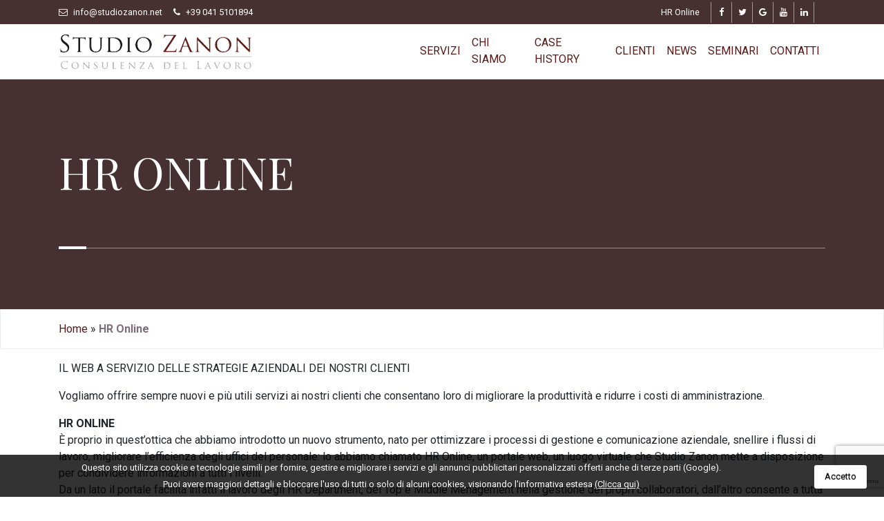

--- FILE ---
content_type: text/html; charset=UTF-8
request_url: https://www.studiozanon.net/hr-online/
body_size: 10126
content:
<!DOCTYPE html>
<html lang="it">
<head>
<script>
dataLayer = [{"ipaddress": "79.31.246.240"}];
</script>
	<meta charset="UTF-8">
<meta http-equiv="X-UA-Compatible" content="IE=edge,chrome=1">
<meta name="viewport" content="width=device-width, initial-scale=1">


<meta name="author" content="MM-ONE">
<meta name="Copyright" content="&copy;2026 ">

<!-- <link rel="stylesheet" href="https://www.studiozanon.net/style.css"> -->

<noscript><link href="/dist/style/main.css" rel="stylesheet"></noscript>

<style type="text/css">
</style><meta name='robots' content='index, follow, max-image-preview:large, max-snippet:-1, max-video-preview:-1' />
	<style>img:is([sizes="auto" i], [sizes^="auto," i]) { contain-intrinsic-size: 3000px 1500px }</style>
	<link rel="alternate" hreflang="it-it" href="https://www.studiozanon.net/hr-online/" />
<link rel="alternate" hreflang="x-default" href="https://www.studiozanon.net/hr-online/" />

<!-- Google Tag Manager for WordPress by gtm4wp.com -->
<script data-cfasync="false" data-pagespeed-no-defer>
	var gtm4wp_datalayer_name = "dataLayer";
	var dataLayer = dataLayer || [];
</script>
<!-- End Google Tag Manager for WordPress by gtm4wp.com -->
	<!-- This site is optimized with the Yoast SEO plugin v19.13 - https://yoast.com/wordpress/plugins/seo/ -->
	<title>HR Online -</title>
<link crossorigin data-rocket-preconnect href="https://www.google-analytics.com" rel="preconnect">
<link crossorigin data-rocket-preconnect href="https://www.googletagmanager.com" rel="preconnect">
<link crossorigin data-rocket-preconnect href="https://www.gstatic.com" rel="preconnect">
<link crossorigin data-rocket-preconnect href="https://it.cdn.cmsone.info" rel="preconnect">
<link crossorigin data-rocket-preconnect href="https://fonts.googleapis.com" rel="preconnect">
<link crossorigin data-rocket-preconnect href="https://a.omappapi.com" rel="preconnect">
<link crossorigin data-rocket-preconnect href="https://maps.googleapis.com" rel="preconnect">
<link crossorigin data-rocket-preconnect href="https://www.google.com" rel="preconnect"><link rel="preload" data-rocket-preload as="image" href="https://www.studiozanon.net/images/studiozanon_logo.png" fetchpriority="high">
	<link rel="canonical" href="https://www.studiozanon.net/hr-online/" />
	<meta property="og:locale" content="it_IT" />
	<meta property="og:type" content="article" />
	<meta property="og:title" content="HR Online -" />
	<meta property="og:description" content="IL WEB A SERVIZIO DELLE STRATEGIE AZIENDALI DEI NOSTRI CLIENTI Vogliamo offrire sempre nuovi e più utili servizi ai nostri clienti che consentano loro di migliorare la produttività e ridurre i costi di amministrazione. HR ONLINE È proprio in quest’ottica che abbiamo introdotto un nuovo strumento, nato per ottimizzare i processi di gestione e comunicazione aziendale, snellire i flussi di lavoro, migliorare l’efficienza degli uffici del personale: lo abbiamo chiamato HR Online, un portale web, un luogo virtuale che Studio Zanon mette a disposizione per condividere informazioni a tutti i livelli. Da un lato il portale facilita infatti il lavoro degli HR Department, dei Top e Middle Menagement nella gestione dei propri collaboratori, dall’altro consente a tutta la popolazione aziendale di avere accesso alle informazioni di cui necessità. HR Online é disponibile tramite browser web da qualsiasi luogo e 24 ore su 24 e permette di migliorare significativamente ogni aspetto della gestione delle risorse umane nonché l’analisi e l’andamento di politiche retributive e dei costi del personale. Inoltre permette di integrare la comunicazione aziendale permettendo una comunicazione più flessibile e veloce tra ufficio del personale e dipendenti. Infatti tutta la documentazione da noi prodotta (cedolini, CUD, LUL ecc) viene resa visibile [&hellip;]" />
	<meta property="og:url" content="https://www.studiozanon.net/hr-online/" />
	<meta property="article:modified_time" content="2022-07-13T04:16:01+00:00" />
	<meta name="twitter:card" content="summary_large_image" />
	<meta name="twitter:label1" content="Tempo di lettura stimato" />
	<meta name="twitter:data1" content="2 minuti" />
	<script type="application/ld+json" class="yoast-schema-graph">{"@context":"https://schema.org","@graph":[{"@type":"WebPage","@id":"https://www.studiozanon.net/hr-online/","url":"https://www.studiozanon.net/hr-online/","name":"HR Online -","isPartOf":{"@id":"https://www.studiozanon.net/#website"},"datePublished":"2018-02-27T15:11:29+00:00","dateModified":"2022-07-13T04:16:01+00:00","breadcrumb":{"@id":"https://www.studiozanon.net/hr-online/#breadcrumb"},"inLanguage":"it-IT","potentialAction":[{"@type":"ReadAction","target":["https://www.studiozanon.net/hr-online/"]}]},{"@type":"BreadcrumbList","@id":"https://www.studiozanon.net/hr-online/#breadcrumb","itemListElement":[{"@type":"ListItem","position":1,"name":"Home","item":"https://www.studiozanon.net/"},{"@type":"ListItem","position":2,"name":"HR Online"}]},{"@type":"WebSite","@id":"https://www.studiozanon.net/#website","url":"https://www.studiozanon.net/","name":"","description":"","potentialAction":[{"@type":"SearchAction","target":{"@type":"EntryPoint","urlTemplate":"https://www.studiozanon.net/?s={search_term_string}"},"query-input":"required name=search_term_string"}],"inLanguage":"it-IT"}]}</script>
	<!-- / Yoast SEO plugin. -->


<link rel='dns-prefetch' href='//ajax.googleapis.com' />

<link rel='stylesheet' id='wp-block-library-css' href='https://www.studiozanon.net/wp-includes/css/dist/block-library/style.min.css' type='text/css' media='all' />
<style id='classic-theme-styles-inline-css' type='text/css'>
/*! This file is auto-generated */
.wp-block-button__link{color:#fff;background-color:#32373c;border-radius:9999px;box-shadow:none;text-decoration:none;padding:calc(.667em + 2px) calc(1.333em + 2px);font-size:1.125em}.wp-block-file__button{background:#32373c;color:#fff;text-decoration:none}
</style>
<style id='global-styles-inline-css' type='text/css'>
:root{--wp--preset--aspect-ratio--square: 1;--wp--preset--aspect-ratio--4-3: 4/3;--wp--preset--aspect-ratio--3-4: 3/4;--wp--preset--aspect-ratio--3-2: 3/2;--wp--preset--aspect-ratio--2-3: 2/3;--wp--preset--aspect-ratio--16-9: 16/9;--wp--preset--aspect-ratio--9-16: 9/16;--wp--preset--color--black: #000000;--wp--preset--color--cyan-bluish-gray: #abb8c3;--wp--preset--color--white: #ffffff;--wp--preset--color--pale-pink: #f78da7;--wp--preset--color--vivid-red: #cf2e2e;--wp--preset--color--luminous-vivid-orange: #ff6900;--wp--preset--color--luminous-vivid-amber: #fcb900;--wp--preset--color--light-green-cyan: #7bdcb5;--wp--preset--color--vivid-green-cyan: #00d084;--wp--preset--color--pale-cyan-blue: #8ed1fc;--wp--preset--color--vivid-cyan-blue: #0693e3;--wp--preset--color--vivid-purple: #9b51e0;--wp--preset--gradient--vivid-cyan-blue-to-vivid-purple: linear-gradient(135deg,rgba(6,147,227,1) 0%,rgb(155,81,224) 100%);--wp--preset--gradient--light-green-cyan-to-vivid-green-cyan: linear-gradient(135deg,rgb(122,220,180) 0%,rgb(0,208,130) 100%);--wp--preset--gradient--luminous-vivid-amber-to-luminous-vivid-orange: linear-gradient(135deg,rgba(252,185,0,1) 0%,rgba(255,105,0,1) 100%);--wp--preset--gradient--luminous-vivid-orange-to-vivid-red: linear-gradient(135deg,rgba(255,105,0,1) 0%,rgb(207,46,46) 100%);--wp--preset--gradient--very-light-gray-to-cyan-bluish-gray: linear-gradient(135deg,rgb(238,238,238) 0%,rgb(169,184,195) 100%);--wp--preset--gradient--cool-to-warm-spectrum: linear-gradient(135deg,rgb(74,234,220) 0%,rgb(151,120,209) 20%,rgb(207,42,186) 40%,rgb(238,44,130) 60%,rgb(251,105,98) 80%,rgb(254,248,76) 100%);--wp--preset--gradient--blush-light-purple: linear-gradient(135deg,rgb(255,206,236) 0%,rgb(152,150,240) 100%);--wp--preset--gradient--blush-bordeaux: linear-gradient(135deg,rgb(254,205,165) 0%,rgb(254,45,45) 50%,rgb(107,0,62) 100%);--wp--preset--gradient--luminous-dusk: linear-gradient(135deg,rgb(255,203,112) 0%,rgb(199,81,192) 50%,rgb(65,88,208) 100%);--wp--preset--gradient--pale-ocean: linear-gradient(135deg,rgb(255,245,203) 0%,rgb(182,227,212) 50%,rgb(51,167,181) 100%);--wp--preset--gradient--electric-grass: linear-gradient(135deg,rgb(202,248,128) 0%,rgb(113,206,126) 100%);--wp--preset--gradient--midnight: linear-gradient(135deg,rgb(2,3,129) 0%,rgb(40,116,252) 100%);--wp--preset--font-size--small: 13px;--wp--preset--font-size--medium: 20px;--wp--preset--font-size--large: 36px;--wp--preset--font-size--x-large: 42px;--wp--preset--spacing--20: 0.44rem;--wp--preset--spacing--30: 0.67rem;--wp--preset--spacing--40: 1rem;--wp--preset--spacing--50: 1.5rem;--wp--preset--spacing--60: 2.25rem;--wp--preset--spacing--70: 3.38rem;--wp--preset--spacing--80: 5.06rem;--wp--preset--shadow--natural: 6px 6px 9px rgba(0, 0, 0, 0.2);--wp--preset--shadow--deep: 12px 12px 50px rgba(0, 0, 0, 0.4);--wp--preset--shadow--sharp: 6px 6px 0px rgba(0, 0, 0, 0.2);--wp--preset--shadow--outlined: 6px 6px 0px -3px rgba(255, 255, 255, 1), 6px 6px rgba(0, 0, 0, 1);--wp--preset--shadow--crisp: 6px 6px 0px rgba(0, 0, 0, 1);}:where(.is-layout-flex){gap: 0.5em;}:where(.is-layout-grid){gap: 0.5em;}body .is-layout-flex{display: flex;}.is-layout-flex{flex-wrap: wrap;align-items: center;}.is-layout-flex > :is(*, div){margin: 0;}body .is-layout-grid{display: grid;}.is-layout-grid > :is(*, div){margin: 0;}:where(.wp-block-columns.is-layout-flex){gap: 2em;}:where(.wp-block-columns.is-layout-grid){gap: 2em;}:where(.wp-block-post-template.is-layout-flex){gap: 1.25em;}:where(.wp-block-post-template.is-layout-grid){gap: 1.25em;}.has-black-color{color: var(--wp--preset--color--black) !important;}.has-cyan-bluish-gray-color{color: var(--wp--preset--color--cyan-bluish-gray) !important;}.has-white-color{color: var(--wp--preset--color--white) !important;}.has-pale-pink-color{color: var(--wp--preset--color--pale-pink) !important;}.has-vivid-red-color{color: var(--wp--preset--color--vivid-red) !important;}.has-luminous-vivid-orange-color{color: var(--wp--preset--color--luminous-vivid-orange) !important;}.has-luminous-vivid-amber-color{color: var(--wp--preset--color--luminous-vivid-amber) !important;}.has-light-green-cyan-color{color: var(--wp--preset--color--light-green-cyan) !important;}.has-vivid-green-cyan-color{color: var(--wp--preset--color--vivid-green-cyan) !important;}.has-pale-cyan-blue-color{color: var(--wp--preset--color--pale-cyan-blue) !important;}.has-vivid-cyan-blue-color{color: var(--wp--preset--color--vivid-cyan-blue) !important;}.has-vivid-purple-color{color: var(--wp--preset--color--vivid-purple) !important;}.has-black-background-color{background-color: var(--wp--preset--color--black) !important;}.has-cyan-bluish-gray-background-color{background-color: var(--wp--preset--color--cyan-bluish-gray) !important;}.has-white-background-color{background-color: var(--wp--preset--color--white) !important;}.has-pale-pink-background-color{background-color: var(--wp--preset--color--pale-pink) !important;}.has-vivid-red-background-color{background-color: var(--wp--preset--color--vivid-red) !important;}.has-luminous-vivid-orange-background-color{background-color: var(--wp--preset--color--luminous-vivid-orange) !important;}.has-luminous-vivid-amber-background-color{background-color: var(--wp--preset--color--luminous-vivid-amber) !important;}.has-light-green-cyan-background-color{background-color: var(--wp--preset--color--light-green-cyan) !important;}.has-vivid-green-cyan-background-color{background-color: var(--wp--preset--color--vivid-green-cyan) !important;}.has-pale-cyan-blue-background-color{background-color: var(--wp--preset--color--pale-cyan-blue) !important;}.has-vivid-cyan-blue-background-color{background-color: var(--wp--preset--color--vivid-cyan-blue) !important;}.has-vivid-purple-background-color{background-color: var(--wp--preset--color--vivid-purple) !important;}.has-black-border-color{border-color: var(--wp--preset--color--black) !important;}.has-cyan-bluish-gray-border-color{border-color: var(--wp--preset--color--cyan-bluish-gray) !important;}.has-white-border-color{border-color: var(--wp--preset--color--white) !important;}.has-pale-pink-border-color{border-color: var(--wp--preset--color--pale-pink) !important;}.has-vivid-red-border-color{border-color: var(--wp--preset--color--vivid-red) !important;}.has-luminous-vivid-orange-border-color{border-color: var(--wp--preset--color--luminous-vivid-orange) !important;}.has-luminous-vivid-amber-border-color{border-color: var(--wp--preset--color--luminous-vivid-amber) !important;}.has-light-green-cyan-border-color{border-color: var(--wp--preset--color--light-green-cyan) !important;}.has-vivid-green-cyan-border-color{border-color: var(--wp--preset--color--vivid-green-cyan) !important;}.has-pale-cyan-blue-border-color{border-color: var(--wp--preset--color--pale-cyan-blue) !important;}.has-vivid-cyan-blue-border-color{border-color: var(--wp--preset--color--vivid-cyan-blue) !important;}.has-vivid-purple-border-color{border-color: var(--wp--preset--color--vivid-purple) !important;}.has-vivid-cyan-blue-to-vivid-purple-gradient-background{background: var(--wp--preset--gradient--vivid-cyan-blue-to-vivid-purple) !important;}.has-light-green-cyan-to-vivid-green-cyan-gradient-background{background: var(--wp--preset--gradient--light-green-cyan-to-vivid-green-cyan) !important;}.has-luminous-vivid-amber-to-luminous-vivid-orange-gradient-background{background: var(--wp--preset--gradient--luminous-vivid-amber-to-luminous-vivid-orange) !important;}.has-luminous-vivid-orange-to-vivid-red-gradient-background{background: var(--wp--preset--gradient--luminous-vivid-orange-to-vivid-red) !important;}.has-very-light-gray-to-cyan-bluish-gray-gradient-background{background: var(--wp--preset--gradient--very-light-gray-to-cyan-bluish-gray) !important;}.has-cool-to-warm-spectrum-gradient-background{background: var(--wp--preset--gradient--cool-to-warm-spectrum) !important;}.has-blush-light-purple-gradient-background{background: var(--wp--preset--gradient--blush-light-purple) !important;}.has-blush-bordeaux-gradient-background{background: var(--wp--preset--gradient--blush-bordeaux) !important;}.has-luminous-dusk-gradient-background{background: var(--wp--preset--gradient--luminous-dusk) !important;}.has-pale-ocean-gradient-background{background: var(--wp--preset--gradient--pale-ocean) !important;}.has-electric-grass-gradient-background{background: var(--wp--preset--gradient--electric-grass) !important;}.has-midnight-gradient-background{background: var(--wp--preset--gradient--midnight) !important;}.has-small-font-size{font-size: var(--wp--preset--font-size--small) !important;}.has-medium-font-size{font-size: var(--wp--preset--font-size--medium) !important;}.has-large-font-size{font-size: var(--wp--preset--font-size--large) !important;}.has-x-large-font-size{font-size: var(--wp--preset--font-size--x-large) !important;}
:where(.wp-block-post-template.is-layout-flex){gap: 1.25em;}:where(.wp-block-post-template.is-layout-grid){gap: 1.25em;}
:where(.wp-block-columns.is-layout-flex){gap: 2em;}:where(.wp-block-columns.is-layout-grid){gap: 2em;}
:root :where(.wp-block-pullquote){font-size: 1.5em;line-height: 1.6;}
</style>
<link rel='stylesheet' id='contact-form-7-bootstrap-style-css' href='https://www.studiozanon.net/plugins/bootstrap-for-contact-form-7/assets/dist/css/style.min.css' type='text/css' media='all' />
<script data-minify="1" type="text/javascript" src="https://www.studiozanon.net/wp-content/cache/min/1/ajax/libs/jquery/2.2.4/jquery.min.js?ver=1758529959" id="jquery-js"></script>
<script type="text/javascript" src="https://www.studiozanon.net/plugins/svg-support/vendor/DOMPurify/DOMPurify.min.js" id="bodhi-dompurify-library-js" data-rocket-defer defer></script>
<script type="text/javascript" id="bodhi_svg_inline-js-extra">
/* <![CDATA[ */
var svgSettings = {"skipNested":""};
/* ]]> */
</script>
<script type="text/javascript" src="https://www.studiozanon.net/plugins/svg-support/js/min/svgs-inline-min.js" id="bodhi_svg_inline-js" data-rocket-defer defer></script>
<script type="text/javascript" id="bodhi_svg_inline-js-after">
/* <![CDATA[ */
cssTarget={"Bodhi":"img.style-svg","ForceInlineSVG":"style-svg"};ForceInlineSVGActive="true";frontSanitizationEnabled="on";
/* ]]> */
</script>
<link rel="https://api.w.org/" href="https://www.studiozanon.net/wp-json/" /><link rel="alternate" title="JSON" type="application/json" href="https://www.studiozanon.net/wp-json/wp/v2/pages/1038" /><link rel="alternate" title="oEmbed (JSON)" type="application/json+oembed" href="https://www.studiozanon.net/wp-json/oembed/1.0/embed?url=https%3A%2F%2Fwww.studiozanon.net%2Fhr-online%2F" />
<link rel="alternate" title="oEmbed (XML)" type="text/xml+oembed" href="https://www.studiozanon.net/wp-json/oembed/1.0/embed?url=https%3A%2F%2Fwww.studiozanon.net%2Fhr-online%2F&#038;format=xml" />
    <script type="text/javascript">
        var ajaxurl = 'https://www.studiozanon.net/wp-admin/admin-ajax.php';
    </script>
    
<!-- Google Tag Manager for WordPress by gtm4wp.com -->
<!-- GTM Container placement set to automatic -->
<script data-cfasync="false" data-pagespeed-no-defer type="text/javascript">
	var dataLayer_content = {"pagePostType":"page","pagePostType2":"single-page","pagePostAuthor":"mmone"};
	dataLayer.push( dataLayer_content );
</script>
<script data-cfasync="false" data-pagespeed-no-defer type="text/javascript">
(function(w,d,s,l,i){w[l]=w[l]||[];w[l].push({'gtm.start':
new Date().getTime(),event:'gtm.js'});var f=d.getElementsByTagName(s)[0],
j=d.createElement(s),dl=l!='dataLayer'?'&l='+l:'';j.async=true;j.src=
'//www.googletagmanager.com/gtm.js?id='+i+dl;f.parentNode.insertBefore(j,f);
})(window,document,'script','dataLayer','GTM-MDWWB5B');
</script>
<!-- End Google Tag Manager for WordPress by gtm4wp.com -->		<style type="text/css">
			div.wpcf7 .ajax-loader {
				background-image: url('https://www.studiozanon.net/plugins/contact-form-7/images/ajax-loader.gif');
			}
		</style>
		<link rel="icon" href="https://www.studiozanon.net/wp-content/uploads/2017/10/cropped-studiozanon_favicon-32x32.png" sizes="32x32" />
<link rel="icon" href="https://www.studiozanon.net/wp-content/uploads/2017/10/cropped-studiozanon_favicon-192x192.png" sizes="192x192" />
<link rel="apple-touch-icon" href="https://www.studiozanon.net/wp-content/uploads/2017/10/cropped-studiozanon_favicon-180x180.png" />
<meta name="msapplication-TileImage" content="https://www.studiozanon.net/wp-content/uploads/2017/10/cropped-studiozanon_favicon-270x270.png" />
 
<meta name="generator" content="WP Rocket 3.19.4" data-wpr-features="wpr_defer_js wpr_minify_js wpr_preconnect_external_domains wpr_oci wpr_minify_css wpr_desktop" /></head>
<body><script type="text/javascript">

  var trad = trad || [];
    
  trad['iso2'] = "it";

  readMore = "Read more";
  closeLabel = "Close";

</script><script type="text/javascript">
  var getLangCode = 'it'</script><section  class="top">
	<div  class="top__servicerow">
		<div  class="container">
			<div class="top__servicerow-row row">	
				<div class="top__servicerow_left col-md-6 d-flex align-items-center justify-content-center justify-content-md-start">
					<span class="d-flex align-items-center mr-3">
					<span class="mr-2"><i class="fa fa-envelope-o"></i></span><span><a href="mailto:info@studiozanon.net">info@studiozanon.net</a></span>					</span>
					<span class="d-flex align-items-center">
					<span class="mr-2"><i class="fa fa-phone"></i></span><span><a href="tel:+39 041 5101894">+39 041 5101894</a></span>					</span>
				</div>  
				<div class="col-md-6 d-flex align-items-center justify-content-center justify-content-md-end">
						<span class="d-flex align-items-center mr-3"><a href="https://www.studiozanon.net/hr-online/" class="d-flex align-items-center justify-content-center hronline">HR Online</a></span>					<span class="d-flex align-items-center mr-3 top__social">
					<a href="https://www.facebook.com/StudioZanon/?ref=hl" class="d-flex align-items-center justify-content-center"><i class="fa fa-facebook"></i></a><a href="https://twitter.com/StudioZanonCons" class="d-flex align-items-center justify-content-center"><i class="fa fa-twitter"></i></a><a href="https://plus.google.com/u/0/+StudioZanonConsulentedelLavoroDolo" class="d-flex align-items-center justify-content-center"><i class="fa fa-google"></i></a><a href="https://www.youtube.com/user/studiozanon" class="d-flex align-items-center justify-content-center"><i class="fa fa-youtube"></i></a><a href="https://www.linkedin.com/company/1318914/" class="d-flex align-items-center justify-content-center"><i class="fa fa-linkedin"></i></a>					</span>
				</div> 
			</div>   
		</div>
	</div>
	<div  class="top__nav container">
		<div  class="top__nav-row row">	
			<div class="col-8 col-md-5 d-flex align-items-center">
				<a href="https://www.studiozanon.net"><img fetchpriority="high" src="/images/studiozanon_logo.png" class="mw-100"></a>
			</div>   
			<div class="col-4 col-md-7 d-flex align-items-center justify-content-end">
				<div class="refreshMenuTarget">
				<div  class="menu-menu-principale-container"><ul id="menu-menu-principale" class="menu"><li id="menu-item-77" class="menu-item menu-item-type-post_type menu-item-object-page menu-item-has-children menu-item-77"><a href="https://www.studiozanon.net/servizi/">Servizi</a>
<ul class="sub-menu">
	<li id="menu-item-180" class="menu-item menu-item-type-post_type menu-item-object-page menu-item-has-children menu-item-180"><a href="https://www.studiozanon.net/servizi/welfare-aziendale/">Welfare aziendale</a>
	<ul class="sub-menu">
		<li id="menu-item-1588" class="menu-item menu-item-type-post_type menu-item-object-page menu-item-1588"><a href="https://www.studiozanon.net/servizi/welfare-aziendale/vantaggi-welfare-aziendale/">Vantaggi del welfare aziendale</a></li>
		<li id="menu-item-1600" class="menu-item menu-item-type-post_type menu-item-object-page menu-item-1600"><a href="https://www.studiozanon.net/servizi/welfare-aziendale/piano-welfare-aziendale/">Piano welfare aziendale</a></li>
		<li id="menu-item-1599" class="menu-item menu-item-type-post_type menu-item-object-page menu-item-1599"><a href="https://www.studiozanon.net/servizi/welfare-aziendale/buoni-welfare/">Buoni welfare</a></li>
	</ul>
</li>
	<li id="menu-item-181" class="menu-item menu-item-type-post_type menu-item-object-page menu-item-has-children menu-item-181"><a href="https://www.studiozanon.net/servizi/operazioni-straordinarie/">Operazioni straordinarie</a>
	<ul class="sub-menu">
		<li id="menu-item-182" class="menu-item menu-item-type-post_type menu-item-object-page menu-item-182"><a href="https://www.studiozanon.net/servizi/operazioni-straordinarie/crisi-aziendale/">Crisi aziendale</a></li>
		<li id="menu-item-184" class="menu-item menu-item-type-post_type menu-item-object-page menu-item-184"><a href="https://www.studiozanon.net/servizi/operazioni-straordinarie/consulenza-tecnica-materia-giudiziale/">Consulenza tecnica in materia giudiziale</a></li>
		<li id="menu-item-183" class="menu-item menu-item-type-post_type menu-item-object-page menu-item-183"><a href="https://www.studiozanon.net/servizi/operazioni-straordinarie/consulenza-tecnica-materia-previdenziale/">Consulenza tecnica in materia previdenziale</a></li>
		<li id="menu-item-186" class="menu-item menu-item-type-post_type menu-item-object-page menu-item-186"><a href="https://www.studiozanon.net/servizi/operazioni-straordinarie/operazioni-societarie/">Operazioni societarie</a></li>
		<li id="menu-item-185" class="menu-item menu-item-type-post_type menu-item-object-page menu-item-185"><a href="https://www.studiozanon.net/servizi/operazioni-straordinarie/distacchi-ed-espatri/">Distacchi ed espatri</a></li>
		<li id="menu-item-187" class="menu-item menu-item-type-post_type menu-item-object-page menu-item-187"><a href="https://www.studiozanon.net/servizi/operazioni-straordinarie/riorganizzazione-ristrutturazione-aziendale/">Riorganizzazione e ristrutturazione aziendale</a></li>
		<li id="menu-item-188" class="menu-item menu-item-type-post_type menu-item-object-page menu-item-188"><a href="https://www.studiozanon.net/servizi/operazioni-straordinarie/esubero-del-personale/">Esubero del personale</a></li>
	</ul>
</li>
	<li id="menu-item-189" class="menu-item menu-item-type-post_type menu-item-object-page menu-item-189"><a href="https://www.studiozanon.net/servizi/gestione-risorse-umane/">Gestione risorse umane</a></li>
	<li id="menu-item-190" class="menu-item menu-item-type-post_type menu-item-object-page menu-item-190"><a href="https://www.studiozanon.net/servizi/elaborazione-buste-paga-libro-unico/">Elaborazione buste paga e libro unico</a></li>
	<li id="menu-item-1044" class="menu-item menu-item-type-post_type menu-item-object-page menu-item-1044"><a href="https://www.studiozanon.net/servizi/cooperative/">Cooperative</a></li>
	<li id="menu-item-1683" class="menu-item menu-item-type-post_type menu-item-object-page menu-item-1683"><a href="https://www.studiozanon.net/servizi/gestione-delle-relazioni-sindacali/">Gestione delle relazioni sindacali</a></li>
</ul>
</li>
<li id="menu-item-110" class="menu-item menu-item-type-post_type menu-item-object-page menu-item-110"><a href="https://www.studiozanon.net/chi-siamo/">Chi siamo</a></li>
<li id="menu-item-178" class="menu-item menu-item-type-post_type menu-item-object-page menu-item-178"><a href="https://www.studiozanon.net/case-history/">Case history</a></li>
<li id="menu-item-1036" class="menu-item menu-item-type-post_type menu-item-object-page menu-item-1036"><a href="https://www.studiozanon.net/clienti/">Clienti</a></li>
<li id="menu-item-118" class="menu-item menu-item-type-taxonomy menu-item-object-category menu-item-118"><a href="https://www.studiozanon.net/./news/">News</a></li>
<li id="menu-item-161" class="menu-item menu-item-type-taxonomy menu-item-object-category menu-item-161"><a href="https://www.studiozanon.net/./seminari/">Seminari</a></li>
<li id="menu-item-139" class="menu-item menu-item-type-post_type menu-item-object-page menu-item-139"><a href="https://www.studiozanon.net/contatti/">Contatti</a></li>
</ul></div>				</div>   
				<button class="top__burger d-flex d-xl-none flex-column align-items-center justify-content-center" type="button">
					<span class="top__burger-lines"></span>
					<span class="top__burger-lines"></span>
					<span class="top__burger-lines"></span>
				</button>
			</div>   
		</div>   
	</div>
</section><div  id="barba-wrapper">
  <div  class="barba-container website-wrap">
  <div  class="wp-singular page-template-default page page-id-1038 wp-theme-mmone_theme isdesktop browser-chrome"><section class="pageVisual py-2 py-md-5 dark">
	<div class="container py-md-5">
		<div  class="row">
			<div class="col-lg-6">
				<h2 class="pageVisual__title">HR Online</h2>			</div>
			<div class="col-lg-6 d-flex flex-column justify-content-end">
							</div>
		</div>
	</div>
	<div class="container pb-md-4">
		<div class="row">
			<div class="col-sm-12">
				<hr class="cursorLine">		
			</div>
		</div>
	</div>
</section><section class="pageBreadcrumbs pt-3 border bl-0 br-0 ">
	<div  class="container">
		<div class="row">
			<div class="col-md-12">
				<p id="breadcrumbs"><span><span><a href="https://www.studiozanon.net/">Home</a></span> » <span class="breadcrumb_last" aria-current="page"><strong>HR Online</strong></span></span></p>			</div>
		</div>
	</div>
</section><section class="pageContent pt-3 pb-5">
	<div class="pageContent__container container">
		<div class="pageContent__row row">	
			<div class="col-12">
				<p>IL WEB A SERVIZIO DELLE STRATEGIE AZIENDALI DEI NOSTRI CLIENTI</p>
<p>Vogliamo offrire sempre nuovi e più utili servizi ai nostri clienti che consentano loro di migliorare la produttività e ridurre i costi di amministrazione.</p>
<p><strong>HR ONLINE</strong><br />
È proprio in quest’ottica che abbiamo introdotto un nuovo strumento, nato per ottimizzare i processi di gestione e comunicazione aziendale, snellire i flussi di lavoro, migliorare l’efficienza degli uffici del personale: lo abbiamo chiamato HR Online, un portale web, un luogo virtuale che Studio Zanon mette a disposizione per condividere informazioni a tutti i livelli.<br />
Da un lato il portale facilita infatti il lavoro degli HR Department, dei Top e Middle Menagement nella gestione dei propri collaboratori, dall’altro consente a tutta la popolazione aziendale di avere accesso alle informazioni di cui necessità.<br />
HR Online é disponibile tramite browser web da qualsiasi luogo e 24 ore su 24 e permette di migliorare significativamente ogni aspetto della gestione delle risorse umane nonché l’analisi e l’andamento di politiche retributive e dei costi del personale. Inoltre permette di integrare la comunicazione aziendale permettendo una comunicazione più flessibile e veloce tra ufficio del personale e dipendenti.<br />
Infatti tutta la documentazione da noi prodotta (cedolini, CUD, LUL ecc) viene resa visibile online all’azienda cliente e ai suoi dipendenti, per essere consultata e i tipici flussi tra azienda e consulente possono essere gestiti via web, ad esempio l’inserimento delle presenze, i piani ferie, le note spese, ecc.</p>
<p>HR Online é flessibile e potrete scegliere una formula di accesso ad hoc basata sulle vostre esigenze.</p>
<p>HR Online é disponibile a questo link:</p>
<p>Vai ad HR Online ( <a href="https://web.studiozanon.net/HRPortal" target="_blank" rel="noopener">https://web.studiozanon.net/HRPortal</a> )</p>
<p><strong>APPRENDITUTOR</strong><br />
Lo Studio Zanon Vi informa che é attivo un nuovo servizio offerto in collaborazione con TeleConsul per la gestione dei rapporti di lavoro di apprendistato professionalizzante, in conformità con la normativa nazionale e regionale, della contrattazione collettiva, e della prassi amministrativa, per una corretta erogazione ed un diretto controllo della formazione. Il servizio comprende • una banca dati online con:</p>
<ul>
<li>Proﬁli Formativi Individuali</li>
<li>Disciplina contrattuale in materia di apprendistato</li>
<li>Orientamento sulla normativa regionale</li>
<li>gestionale online per la gestione e, in futuro, l’erogazione della formazione. Il servizio gestionale online é uno strumento di facile utilizzo ed estremamente utile per le aziende poiché per la prima volta potranno gestire la formazione svolta a favore dei propri apprendisti seguendo il piano formativo individuale, in base al titolo di studio e a precedenti rapporti di apprendistato. Il libretto formativo verrà aggiornato in automatico offrendo la possibilità di controllare la situazione della formazione per ciascun apprendista con report mensili, nonché con notiﬁche per la mancata erogazione della formazione come disciplinato dalla circolare del Ministero del Lavoro del 21 gennaio 2013 n. 5.Ecco il link per accedere al servizio:<br />
Vai ad Apprenditutor  ( <a href="http://tutor.teleconsul.it" target="_blank" rel="noopener">http://tutor.teleconsul.it</a>/ )</li>
</ul>
<p>Per maggiori informazioni sul servizio e sui costi <a href="https://www.studiozanon.net/contatti/" target="_blank" rel="noopener">contattaci</a></p>
			</div>   
		</div>   
	</div>
</section><section class="pageIndex py-5">
	</section>	  	<div class="refreshMenu">
			<div class="menu-menu-principale-container"><ul id="menu-menu-principale-1" class="menu"><li class="menu-item menu-item-type-post_type menu-item-object-page menu-item-has-children menu-item-77"><a href="https://www.studiozanon.net/servizi/">Servizi</a>
<ul class="sub-menu">
	<li class="menu-item menu-item-type-post_type menu-item-object-page menu-item-has-children menu-item-180"><a href="https://www.studiozanon.net/servizi/welfare-aziendale/">Welfare aziendale</a>
	<ul class="sub-menu">
		<li class="menu-item menu-item-type-post_type menu-item-object-page menu-item-1588"><a href="https://www.studiozanon.net/servizi/welfare-aziendale/vantaggi-welfare-aziendale/">Vantaggi del welfare aziendale</a></li>
		<li class="menu-item menu-item-type-post_type menu-item-object-page menu-item-1600"><a href="https://www.studiozanon.net/servizi/welfare-aziendale/piano-welfare-aziendale/">Piano welfare aziendale</a></li>
		<li class="menu-item menu-item-type-post_type menu-item-object-page menu-item-1599"><a href="https://www.studiozanon.net/servizi/welfare-aziendale/buoni-welfare/">Buoni welfare</a></li>
	</ul>
</li>
	<li class="menu-item menu-item-type-post_type menu-item-object-page menu-item-has-children menu-item-181"><a href="https://www.studiozanon.net/servizi/operazioni-straordinarie/">Operazioni straordinarie</a>
	<ul class="sub-menu">
		<li class="menu-item menu-item-type-post_type menu-item-object-page menu-item-182"><a href="https://www.studiozanon.net/servizi/operazioni-straordinarie/crisi-aziendale/">Crisi aziendale</a></li>
		<li class="menu-item menu-item-type-post_type menu-item-object-page menu-item-184"><a href="https://www.studiozanon.net/servizi/operazioni-straordinarie/consulenza-tecnica-materia-giudiziale/">Consulenza tecnica in materia giudiziale</a></li>
		<li class="menu-item menu-item-type-post_type menu-item-object-page menu-item-183"><a href="https://www.studiozanon.net/servizi/operazioni-straordinarie/consulenza-tecnica-materia-previdenziale/">Consulenza tecnica in materia previdenziale</a></li>
		<li class="menu-item menu-item-type-post_type menu-item-object-page menu-item-186"><a href="https://www.studiozanon.net/servizi/operazioni-straordinarie/operazioni-societarie/">Operazioni societarie</a></li>
		<li class="menu-item menu-item-type-post_type menu-item-object-page menu-item-185"><a href="https://www.studiozanon.net/servizi/operazioni-straordinarie/distacchi-ed-espatri/">Distacchi ed espatri</a></li>
		<li class="menu-item menu-item-type-post_type menu-item-object-page menu-item-187"><a href="https://www.studiozanon.net/servizi/operazioni-straordinarie/riorganizzazione-ristrutturazione-aziendale/">Riorganizzazione e ristrutturazione aziendale</a></li>
		<li class="menu-item menu-item-type-post_type menu-item-object-page menu-item-188"><a href="https://www.studiozanon.net/servizi/operazioni-straordinarie/esubero-del-personale/">Esubero del personale</a></li>
	</ul>
</li>
	<li class="menu-item menu-item-type-post_type menu-item-object-page menu-item-189"><a href="https://www.studiozanon.net/servizi/gestione-risorse-umane/">Gestione risorse umane</a></li>
	<li class="menu-item menu-item-type-post_type menu-item-object-page menu-item-190"><a href="https://www.studiozanon.net/servizi/elaborazione-buste-paga-libro-unico/">Elaborazione buste paga e libro unico</a></li>
	<li class="menu-item menu-item-type-post_type menu-item-object-page menu-item-1044"><a href="https://www.studiozanon.net/servizi/cooperative/">Cooperative</a></li>
	<li class="menu-item menu-item-type-post_type menu-item-object-page menu-item-1683"><a href="https://www.studiozanon.net/servizi/gestione-delle-relazioni-sindacali/">Gestione delle relazioni sindacali</a></li>
</ul>
</li>
<li class="menu-item menu-item-type-post_type menu-item-object-page menu-item-110"><a href="https://www.studiozanon.net/chi-siamo/">Chi siamo</a></li>
<li class="menu-item menu-item-type-post_type menu-item-object-page menu-item-178"><a href="https://www.studiozanon.net/case-history/">Case history</a></li>
<li class="menu-item menu-item-type-post_type menu-item-object-page menu-item-1036"><a href="https://www.studiozanon.net/clienti/">Clienti</a></li>
<li class="menu-item menu-item-type-taxonomy menu-item-object-category menu-item-118"><a href="https://www.studiozanon.net/./news/">News</a></li>
<li class="menu-item menu-item-type-taxonomy menu-item-object-category menu-item-161"><a href="https://www.studiozanon.net/./seminari/">Seminari</a></li>
<li class="menu-item menu-item-type-post_type menu-item-object-page menu-item-139"><a href="https://www.studiozanon.net/contatti/">Contatti</a></li>
</ul></div>		</div>
  	</div>
  </div>
</div><section  class="footer py-4" data-lazy="/images/sfondo_footer.jpg">
	<div  class="footer__container container">
		<div  class="footer__row row">	
			<div class="col-md-6 footer__companydata pb-3 pb-md-0">
				<p class="footer__titles">Studio Rag. Zanon Antonio</p><p>Via Rizzo 49, 30031 Dolo (Ve) <br>Telefono +39 041 5101894<br>E-mail <a href="mailto:info@studiozanon.net">info@studiozanon.net</a><br>P.Iva 03589580285</p></p>			</div>   
			<div class="col-md-3 footer__nav d-none d-md-block">
				<p class="footer__titles">Menu</p>
				<div class="menu-menu-principale-container"><ul id="menu-menu-principale-2" class="menu"><li class="menu-item menu-item-type-post_type menu-item-object-page menu-item-77"><a href="https://www.studiozanon.net/servizi/">Servizi</a></li>
<li class="menu-item menu-item-type-post_type menu-item-object-page menu-item-110"><a href="https://www.studiozanon.net/chi-siamo/">Chi siamo</a></li>
<li class="menu-item menu-item-type-post_type menu-item-object-page menu-item-178"><a href="https://www.studiozanon.net/case-history/">Case history</a></li>
<li class="menu-item menu-item-type-post_type menu-item-object-page menu-item-1036"><a href="https://www.studiozanon.net/clienti/">Clienti</a></li>
<li class="menu-item menu-item-type-taxonomy menu-item-object-category menu-item-118"><a href="https://www.studiozanon.net/./news/">News</a></li>
<li class="menu-item menu-item-type-taxonomy menu-item-object-category menu-item-161"><a href="https://www.studiozanon.net/./seminari/">Seminari</a></li>
<li class="menu-item menu-item-type-post_type menu-item-object-page menu-item-139"><a href="https://www.studiozanon.net/contatti/">Contatti</a></li>
</ul></div>			</div>
			<div class="col-md-3 footer__nl">
				<p class="footer__titles">Newsletter</p>
				<p class="footer__excerpt">Resta sempre informato iscrivendoti alla nostra newsletter</p>
				<div class="wpcf7 no-js" id="wpcf7-f101-o1" lang="it-IT" dir="ltr">
<div class="screen-reader-response"><p role="status" aria-live="polite" aria-atomic="true"></p> <ul></ul></div>
<form action="/hr-online/#wpcf7-f101-o1" method="post" class="wpcf7-form init" aria-label="Modulo di contatto" novalidate="novalidate" data-status="init">
<div style="display: none;">
<input type="hidden" name="_wpcf7" value="101" />
<input type="hidden" name="_wpcf7_version" value="5.7.2" />
<input type="hidden" name="_wpcf7_locale" value="it_IT" />
<input type="hidden" name="_wpcf7_unit_tag" value="wpcf7-f101-o1" />
<input type="hidden" name="_wpcf7_container_post" value="0" />
<input type="hidden" name="_wpcf7_posted_data_hash" value="" />
<input type="hidden" name="_wpcf7_recaptcha_response" value="" />
</div>
<div class="d-flex footer__nl-email"><div class="form-group email"><input class="wpcf7-form-control wpcf7-text wpcf7-email wpcf7-validates-as-required wpcf7-validates-as-email form-control" name="email" type="email" value="" placeholder="Indirizzo e-mail" aria-invalid="false" aria-required="true" required></div><div class="form-group"><div><input class="wpcf7-form-control wpcf7-submit btn btn-primary" type="submit" value="+"></div></div></div>
<div class="d-flex footer__nl-info"><span><div class="form-group wpcf7-form-control wpcf7-acceptance privacy"><div class="checkbox wpcf7-form-control wpcf7-acceptance privacy"><label ><input name="privacy" type="checkbox" value="1" aria-invalid="false"></label></div></div></span><span><small>Accetto il trattamento dei dati personali come descritto nell’Informativa</small></span></div><p style="display: none !important;" class="akismet-fields-container" data-prefix="_wpcf7_ak_"><label>&#916;<textarea name="_wpcf7_ak_hp_textarea" cols="45" rows="8" maxlength="100"></textarea></label><input type="hidden" id="ak_js_1" name="_wpcf7_ak_js" value="223"/><script>document.getElementById( "ak_js_1" ).setAttribute( "value", ( new Date() ).getTime() );</script></p><div class="wpcf7-response-output alert alert-warning"></div></form></div>				<div class="footer__social d-flex">
					<a href="https://www.facebook.com/StudioZanon/?ref=hl" class="d-flex"><i class="fa fa-facebook"></i></a><a href="https://twitter.com/StudioZanonCons" class="d-flex"><i class="fa fa-twitter"></i></a><a href="https://plus.google.com/u/0/+StudioZanonConsulentedelLavoroDolo" class="d-flex"><i class="fa fa-google"></i></a><a href="https://www.youtube.com/user/studiozanon" class="d-flex"><i class="fa fa-youtube"></i></a><a href="https://www.linkedin.com/company/1318914/" class="d-flex"><i class="fa fa-linkedin"></i></a>				</div>   
			</div>   
		</div>   
	</div>
</section><section  class="menuOverlay d-flex flex-column justify-content-center align-items-center align-items-md-start">
	<div class="menu-menu-principale-container"><ul id="menu-menu-principale-3" class="menu"><li class="menu-item menu-item-type-post_type menu-item-object-page menu-item-has-children menu-item-77"><a href="https://www.studiozanon.net/servizi/">Servizi</a>
<ul class="sub-menu">
	<li class="menu-item menu-item-type-post_type menu-item-object-page menu-item-has-children menu-item-180"><a href="https://www.studiozanon.net/servizi/welfare-aziendale/">Welfare aziendale</a>
	<ul class="sub-menu">
		<li class="menu-item menu-item-type-post_type menu-item-object-page menu-item-1588"><a href="https://www.studiozanon.net/servizi/welfare-aziendale/vantaggi-welfare-aziendale/">Vantaggi del welfare aziendale</a></li>
		<li class="menu-item menu-item-type-post_type menu-item-object-page menu-item-1600"><a href="https://www.studiozanon.net/servizi/welfare-aziendale/piano-welfare-aziendale/">Piano welfare aziendale</a></li>
		<li class="menu-item menu-item-type-post_type menu-item-object-page menu-item-1599"><a href="https://www.studiozanon.net/servizi/welfare-aziendale/buoni-welfare/">Buoni welfare</a></li>
	</ul>
</li>
	<li class="menu-item menu-item-type-post_type menu-item-object-page menu-item-has-children menu-item-181"><a href="https://www.studiozanon.net/servizi/operazioni-straordinarie/">Operazioni straordinarie</a>
	<ul class="sub-menu">
		<li class="menu-item menu-item-type-post_type menu-item-object-page menu-item-182"><a href="https://www.studiozanon.net/servizi/operazioni-straordinarie/crisi-aziendale/">Crisi aziendale</a></li>
		<li class="menu-item menu-item-type-post_type menu-item-object-page menu-item-184"><a href="https://www.studiozanon.net/servizi/operazioni-straordinarie/consulenza-tecnica-materia-giudiziale/">Consulenza tecnica in materia giudiziale</a></li>
		<li class="menu-item menu-item-type-post_type menu-item-object-page menu-item-183"><a href="https://www.studiozanon.net/servizi/operazioni-straordinarie/consulenza-tecnica-materia-previdenziale/">Consulenza tecnica in materia previdenziale</a></li>
		<li class="menu-item menu-item-type-post_type menu-item-object-page menu-item-186"><a href="https://www.studiozanon.net/servizi/operazioni-straordinarie/operazioni-societarie/">Operazioni societarie</a></li>
		<li class="menu-item menu-item-type-post_type menu-item-object-page menu-item-185"><a href="https://www.studiozanon.net/servizi/operazioni-straordinarie/distacchi-ed-espatri/">Distacchi ed espatri</a></li>
		<li class="menu-item menu-item-type-post_type menu-item-object-page menu-item-187"><a href="https://www.studiozanon.net/servizi/operazioni-straordinarie/riorganizzazione-ristrutturazione-aziendale/">Riorganizzazione e ristrutturazione aziendale</a></li>
		<li class="menu-item menu-item-type-post_type menu-item-object-page menu-item-188"><a href="https://www.studiozanon.net/servizi/operazioni-straordinarie/esubero-del-personale/">Esubero del personale</a></li>
	</ul>
</li>
	<li class="menu-item menu-item-type-post_type menu-item-object-page menu-item-189"><a href="https://www.studiozanon.net/servizi/gestione-risorse-umane/">Gestione risorse umane</a></li>
	<li class="menu-item menu-item-type-post_type menu-item-object-page menu-item-190"><a href="https://www.studiozanon.net/servizi/elaborazione-buste-paga-libro-unico/">Elaborazione buste paga e libro unico</a></li>
	<li class="menu-item menu-item-type-post_type menu-item-object-page menu-item-1044"><a href="https://www.studiozanon.net/servizi/cooperative/">Cooperative</a></li>
	<li class="menu-item menu-item-type-post_type menu-item-object-page menu-item-1683"><a href="https://www.studiozanon.net/servizi/gestione-delle-relazioni-sindacali/">Gestione delle relazioni sindacali</a></li>
</ul>
</li>
<li class="menu-item menu-item-type-post_type menu-item-object-page menu-item-110"><a href="https://www.studiozanon.net/chi-siamo/">Chi siamo</a></li>
<li class="menu-item menu-item-type-post_type menu-item-object-page menu-item-178"><a href="https://www.studiozanon.net/case-history/">Case history</a></li>
<li class="menu-item menu-item-type-post_type menu-item-object-page menu-item-1036"><a href="https://www.studiozanon.net/clienti/">Clienti</a></li>
<li class="menu-item menu-item-type-taxonomy menu-item-object-category menu-item-118"><a href="https://www.studiozanon.net/./news/">News</a></li>
<li class="menu-item menu-item-type-taxonomy menu-item-object-category menu-item-161"><a href="https://www.studiozanon.net/./seminari/">Seminari</a></li>
<li class="menu-item menu-item-type-post_type menu-item-object-page menu-item-139"><a href="https://www.studiozanon.net/contatti/">Contatti</a></li>
</ul></div></section><section  class="footerservice py-2">
	<div class="container">
		<div class="row">
			<div class="col-md-6">
				Copyright © 2026 Studio Zanon. All Rights Reserved.
			</div>
			<div class="col-md-6 text-right">
				<div class="menu-menu-credits-container"><ul id="menu-menu-credits" class="menu"><li id="menu-item-102" class="menu-item menu-item-type-post_type menu-item-object-page menu-item-102"><a href="https://www.studiozanon.net/cookie-privacy/">Cookie</a></li>
<li id="menu-item-103" class="menu-item menu-item-type-post_type menu-item-object-page menu-item-103"><a href="https://www.studiozanon.net/privacy-policy/">Privacy</a></li>
<li id="menu-item-104" class="menu-item menu-item-type-custom menu-item-object-custom menu-item-104"><a target="_blank" rel="nofollow" href="http://www.mm-one.com">Credits</a></li>
</ul></div>			</div>   
		</div>   
	</div>
</section>
<script type="speculationrules">
{"prefetch":[{"source":"document","where":{"and":[{"href_matches":"\/*"},{"not":{"href_matches":["\/wp-*.php","\/wp-admin\/*","\/wp-content\/uploads\/*","\/wp-content\/*","\/plugins\/*","\/*","\/*\\?(.+)"]}},{"not":{"selector_matches":"a[rel~=\"nofollow\"]"}},{"not":{"selector_matches":".no-prefetch, .no-prefetch a"}}]},"eagerness":"conservative"}]}
</script>

        <script>
            var linkElement = document.createElement("link");
            linkElement.rel = "stylesheet";
            linkElement.href = "/dist/style/main.css";
            var siteHead = document.head || document.getElementsByTagName("head")[0];
            siteHead.appendChild(linkElement);
        </script>
    <script type="text/javascript" src="https://www.studiozanon.net/plugins/contact-form-7/includes/swv/js/index.js" id="swv-js" data-rocket-defer defer></script>
<script type="text/javascript" id="contact-form-7-js-extra">
/* <![CDATA[ */
var wpcf7 = {"api":{"root":"https:\/\/www.studiozanon.net\/wp-json\/","namespace":"contact-form-7\/v1"},"cached":"1"};
/* ]]> */
</script>
<script type="text/javascript" src="https://www.studiozanon.net/plugins/contact-form-7/includes/js/index.js" id="contact-form-7-js" data-rocket-defer defer></script>
<script type="text/javascript" src="https://www.studiozanon.net/wp-includes/js/jquery/jquery.form.min.js" id="jquery-form-js" data-rocket-defer defer></script>
<script type="text/javascript" src="https://www.studiozanon.net/plugins/bootstrap-for-contact-form-7/assets/dist/js/scripts.min.js" id="contact-form-7-bootstrap-js" data-rocket-defer defer></script>
<script type="text/javascript" src="https://www.studiozanon.net/plugins/duracelltomi-google-tag-manager/dist/js/gtm4wp-contact-form-7-tracker.js" id="gtm4wp-contact-form-7-tracker-js" data-rocket-defer defer></script>
<script type="text/javascript" src="https://www.studiozanon.net/plugins/duracelltomi-google-tag-manager/dist/js/gtm4wp-form-move-tracker.js" id="gtm4wp-form-move-tracker-js" data-rocket-defer defer></script>
<script type="text/javascript" src="https://www.google.com/recaptcha/api.js?render=6LdL8eMUAAAAAD6xV9Ii1NnLAEQWFbZPauwsaP_z&amp;ver=3.0" id="google-recaptcha-js"></script>
<script type="text/javascript" src="https://www.studiozanon.net/wp-includes/js/dist/vendor/wp-polyfill.min.js" id="wp-polyfill-js"></script>
<script type="text/javascript" id="wpcf7-recaptcha-js-extra">
/* <![CDATA[ */
var wpcf7_recaptcha = {"sitekey":"6LdL8eMUAAAAAD6xV9Ii1NnLAEQWFbZPauwsaP_z","actions":{"homepage":"homepage","contactform":"contactform"}};
/* ]]> */
</script>
<script type="text/javascript" src="https://www.studiozanon.net/plugins/contact-form-7/modules/recaptcha/index.js" id="wpcf7-recaptcha-js" data-rocket-defer defer></script>
<script defer type="text/javascript" src="https://www.studiozanon.net/plugins/akismet/_inc/akismet-frontend.js" id="akismet-frontend-js"></script>
<script type="text/javascript" src="https://www.studiozanon.net/dist/scripts/app.min.js" id="custom_wp_dis_js-js" data-rocket-defer defer></script>
<script type="text/javascript" src="https://it.cdn.cmsone.info/script/min/g=gtrack" id="custom_wp_gtrack_js-js" data-rocket-defer defer></script>
<script type="text/javascript" src="https://maps.googleapis.com/maps/api/js?key=AIzaSyBABYWgYoe5zKH1FLq4Mnpor1ZElrontOg&amp;ver=6.8.2" id="custom_gmap_js-js" data-rocket-defer defer></script>
<script type="text/javascript">
<!--//
window.jQuery || document.write('<script src="https://it.cdn.cmsone.info/script/js/jquery-1.8.0.min.js"><\/script>');
window.cookie_url      = '/cookie-privacy/';
window.cookie_str_lang = 'ita';



(function() {
var mm_cookiecutter  = document.createElement('link'); 
mm_cookiecutter.rel  = 'stylesheet';
mm_cookiecutter.type = 'text/css'; 
mm_cookiecutter.href = 'https://it.cdn.cmsone.info/script/privacy_cookies/min/g=css';
var mm_tag_title = document.getElementsByTagName('title')[0];
mm_tag_title.parentNode.insertBefore(mm_cookiecutter, mm_tag_title);
})();
//-->
</script>
<script type="text/javascript" src="https://it.cdn.cmsone.info/script/privacy_cookies/min/g=js&rnd=1769113179 " data-rocket-defer defer></script></body>
</html>
<!-- This website is like a Rocket, isn't it? Performance optimized by WP Rocket. Learn more: https://wp-rocket.me - Debug: cached@1769113179 -->

--- FILE ---
content_type: text/html; charset=utf-8
request_url: https://www.google.com/recaptcha/api2/anchor?ar=1&k=6LdL8eMUAAAAAD6xV9Ii1NnLAEQWFbZPauwsaP_z&co=aHR0cHM6Ly93d3cuc3R1ZGlvemFub24ubmV0OjQ0Mw..&hl=en&v=PoyoqOPhxBO7pBk68S4YbpHZ&size=invisible&anchor-ms=40000&execute-ms=30000&cb=usucdysos1dr
body_size: 48748
content:
<!DOCTYPE HTML><html dir="ltr" lang="en"><head><meta http-equiv="Content-Type" content="text/html; charset=UTF-8">
<meta http-equiv="X-UA-Compatible" content="IE=edge">
<title>reCAPTCHA</title>
<style type="text/css">
/* cyrillic-ext */
@font-face {
  font-family: 'Roboto';
  font-style: normal;
  font-weight: 400;
  font-stretch: 100%;
  src: url(//fonts.gstatic.com/s/roboto/v48/KFO7CnqEu92Fr1ME7kSn66aGLdTylUAMa3GUBHMdazTgWw.woff2) format('woff2');
  unicode-range: U+0460-052F, U+1C80-1C8A, U+20B4, U+2DE0-2DFF, U+A640-A69F, U+FE2E-FE2F;
}
/* cyrillic */
@font-face {
  font-family: 'Roboto';
  font-style: normal;
  font-weight: 400;
  font-stretch: 100%;
  src: url(//fonts.gstatic.com/s/roboto/v48/KFO7CnqEu92Fr1ME7kSn66aGLdTylUAMa3iUBHMdazTgWw.woff2) format('woff2');
  unicode-range: U+0301, U+0400-045F, U+0490-0491, U+04B0-04B1, U+2116;
}
/* greek-ext */
@font-face {
  font-family: 'Roboto';
  font-style: normal;
  font-weight: 400;
  font-stretch: 100%;
  src: url(//fonts.gstatic.com/s/roboto/v48/KFO7CnqEu92Fr1ME7kSn66aGLdTylUAMa3CUBHMdazTgWw.woff2) format('woff2');
  unicode-range: U+1F00-1FFF;
}
/* greek */
@font-face {
  font-family: 'Roboto';
  font-style: normal;
  font-weight: 400;
  font-stretch: 100%;
  src: url(//fonts.gstatic.com/s/roboto/v48/KFO7CnqEu92Fr1ME7kSn66aGLdTylUAMa3-UBHMdazTgWw.woff2) format('woff2');
  unicode-range: U+0370-0377, U+037A-037F, U+0384-038A, U+038C, U+038E-03A1, U+03A3-03FF;
}
/* math */
@font-face {
  font-family: 'Roboto';
  font-style: normal;
  font-weight: 400;
  font-stretch: 100%;
  src: url(//fonts.gstatic.com/s/roboto/v48/KFO7CnqEu92Fr1ME7kSn66aGLdTylUAMawCUBHMdazTgWw.woff2) format('woff2');
  unicode-range: U+0302-0303, U+0305, U+0307-0308, U+0310, U+0312, U+0315, U+031A, U+0326-0327, U+032C, U+032F-0330, U+0332-0333, U+0338, U+033A, U+0346, U+034D, U+0391-03A1, U+03A3-03A9, U+03B1-03C9, U+03D1, U+03D5-03D6, U+03F0-03F1, U+03F4-03F5, U+2016-2017, U+2034-2038, U+203C, U+2040, U+2043, U+2047, U+2050, U+2057, U+205F, U+2070-2071, U+2074-208E, U+2090-209C, U+20D0-20DC, U+20E1, U+20E5-20EF, U+2100-2112, U+2114-2115, U+2117-2121, U+2123-214F, U+2190, U+2192, U+2194-21AE, U+21B0-21E5, U+21F1-21F2, U+21F4-2211, U+2213-2214, U+2216-22FF, U+2308-230B, U+2310, U+2319, U+231C-2321, U+2336-237A, U+237C, U+2395, U+239B-23B7, U+23D0, U+23DC-23E1, U+2474-2475, U+25AF, U+25B3, U+25B7, U+25BD, U+25C1, U+25CA, U+25CC, U+25FB, U+266D-266F, U+27C0-27FF, U+2900-2AFF, U+2B0E-2B11, U+2B30-2B4C, U+2BFE, U+3030, U+FF5B, U+FF5D, U+1D400-1D7FF, U+1EE00-1EEFF;
}
/* symbols */
@font-face {
  font-family: 'Roboto';
  font-style: normal;
  font-weight: 400;
  font-stretch: 100%;
  src: url(//fonts.gstatic.com/s/roboto/v48/KFO7CnqEu92Fr1ME7kSn66aGLdTylUAMaxKUBHMdazTgWw.woff2) format('woff2');
  unicode-range: U+0001-000C, U+000E-001F, U+007F-009F, U+20DD-20E0, U+20E2-20E4, U+2150-218F, U+2190, U+2192, U+2194-2199, U+21AF, U+21E6-21F0, U+21F3, U+2218-2219, U+2299, U+22C4-22C6, U+2300-243F, U+2440-244A, U+2460-24FF, U+25A0-27BF, U+2800-28FF, U+2921-2922, U+2981, U+29BF, U+29EB, U+2B00-2BFF, U+4DC0-4DFF, U+FFF9-FFFB, U+10140-1018E, U+10190-1019C, U+101A0, U+101D0-101FD, U+102E0-102FB, U+10E60-10E7E, U+1D2C0-1D2D3, U+1D2E0-1D37F, U+1F000-1F0FF, U+1F100-1F1AD, U+1F1E6-1F1FF, U+1F30D-1F30F, U+1F315, U+1F31C, U+1F31E, U+1F320-1F32C, U+1F336, U+1F378, U+1F37D, U+1F382, U+1F393-1F39F, U+1F3A7-1F3A8, U+1F3AC-1F3AF, U+1F3C2, U+1F3C4-1F3C6, U+1F3CA-1F3CE, U+1F3D4-1F3E0, U+1F3ED, U+1F3F1-1F3F3, U+1F3F5-1F3F7, U+1F408, U+1F415, U+1F41F, U+1F426, U+1F43F, U+1F441-1F442, U+1F444, U+1F446-1F449, U+1F44C-1F44E, U+1F453, U+1F46A, U+1F47D, U+1F4A3, U+1F4B0, U+1F4B3, U+1F4B9, U+1F4BB, U+1F4BF, U+1F4C8-1F4CB, U+1F4D6, U+1F4DA, U+1F4DF, U+1F4E3-1F4E6, U+1F4EA-1F4ED, U+1F4F7, U+1F4F9-1F4FB, U+1F4FD-1F4FE, U+1F503, U+1F507-1F50B, U+1F50D, U+1F512-1F513, U+1F53E-1F54A, U+1F54F-1F5FA, U+1F610, U+1F650-1F67F, U+1F687, U+1F68D, U+1F691, U+1F694, U+1F698, U+1F6AD, U+1F6B2, U+1F6B9-1F6BA, U+1F6BC, U+1F6C6-1F6CF, U+1F6D3-1F6D7, U+1F6E0-1F6EA, U+1F6F0-1F6F3, U+1F6F7-1F6FC, U+1F700-1F7FF, U+1F800-1F80B, U+1F810-1F847, U+1F850-1F859, U+1F860-1F887, U+1F890-1F8AD, U+1F8B0-1F8BB, U+1F8C0-1F8C1, U+1F900-1F90B, U+1F93B, U+1F946, U+1F984, U+1F996, U+1F9E9, U+1FA00-1FA6F, U+1FA70-1FA7C, U+1FA80-1FA89, U+1FA8F-1FAC6, U+1FACE-1FADC, U+1FADF-1FAE9, U+1FAF0-1FAF8, U+1FB00-1FBFF;
}
/* vietnamese */
@font-face {
  font-family: 'Roboto';
  font-style: normal;
  font-weight: 400;
  font-stretch: 100%;
  src: url(//fonts.gstatic.com/s/roboto/v48/KFO7CnqEu92Fr1ME7kSn66aGLdTylUAMa3OUBHMdazTgWw.woff2) format('woff2');
  unicode-range: U+0102-0103, U+0110-0111, U+0128-0129, U+0168-0169, U+01A0-01A1, U+01AF-01B0, U+0300-0301, U+0303-0304, U+0308-0309, U+0323, U+0329, U+1EA0-1EF9, U+20AB;
}
/* latin-ext */
@font-face {
  font-family: 'Roboto';
  font-style: normal;
  font-weight: 400;
  font-stretch: 100%;
  src: url(//fonts.gstatic.com/s/roboto/v48/KFO7CnqEu92Fr1ME7kSn66aGLdTylUAMa3KUBHMdazTgWw.woff2) format('woff2');
  unicode-range: U+0100-02BA, U+02BD-02C5, U+02C7-02CC, U+02CE-02D7, U+02DD-02FF, U+0304, U+0308, U+0329, U+1D00-1DBF, U+1E00-1E9F, U+1EF2-1EFF, U+2020, U+20A0-20AB, U+20AD-20C0, U+2113, U+2C60-2C7F, U+A720-A7FF;
}
/* latin */
@font-face {
  font-family: 'Roboto';
  font-style: normal;
  font-weight: 400;
  font-stretch: 100%;
  src: url(//fonts.gstatic.com/s/roboto/v48/KFO7CnqEu92Fr1ME7kSn66aGLdTylUAMa3yUBHMdazQ.woff2) format('woff2');
  unicode-range: U+0000-00FF, U+0131, U+0152-0153, U+02BB-02BC, U+02C6, U+02DA, U+02DC, U+0304, U+0308, U+0329, U+2000-206F, U+20AC, U+2122, U+2191, U+2193, U+2212, U+2215, U+FEFF, U+FFFD;
}
/* cyrillic-ext */
@font-face {
  font-family: 'Roboto';
  font-style: normal;
  font-weight: 500;
  font-stretch: 100%;
  src: url(//fonts.gstatic.com/s/roboto/v48/KFO7CnqEu92Fr1ME7kSn66aGLdTylUAMa3GUBHMdazTgWw.woff2) format('woff2');
  unicode-range: U+0460-052F, U+1C80-1C8A, U+20B4, U+2DE0-2DFF, U+A640-A69F, U+FE2E-FE2F;
}
/* cyrillic */
@font-face {
  font-family: 'Roboto';
  font-style: normal;
  font-weight: 500;
  font-stretch: 100%;
  src: url(//fonts.gstatic.com/s/roboto/v48/KFO7CnqEu92Fr1ME7kSn66aGLdTylUAMa3iUBHMdazTgWw.woff2) format('woff2');
  unicode-range: U+0301, U+0400-045F, U+0490-0491, U+04B0-04B1, U+2116;
}
/* greek-ext */
@font-face {
  font-family: 'Roboto';
  font-style: normal;
  font-weight: 500;
  font-stretch: 100%;
  src: url(//fonts.gstatic.com/s/roboto/v48/KFO7CnqEu92Fr1ME7kSn66aGLdTylUAMa3CUBHMdazTgWw.woff2) format('woff2');
  unicode-range: U+1F00-1FFF;
}
/* greek */
@font-face {
  font-family: 'Roboto';
  font-style: normal;
  font-weight: 500;
  font-stretch: 100%;
  src: url(//fonts.gstatic.com/s/roboto/v48/KFO7CnqEu92Fr1ME7kSn66aGLdTylUAMa3-UBHMdazTgWw.woff2) format('woff2');
  unicode-range: U+0370-0377, U+037A-037F, U+0384-038A, U+038C, U+038E-03A1, U+03A3-03FF;
}
/* math */
@font-face {
  font-family: 'Roboto';
  font-style: normal;
  font-weight: 500;
  font-stretch: 100%;
  src: url(//fonts.gstatic.com/s/roboto/v48/KFO7CnqEu92Fr1ME7kSn66aGLdTylUAMawCUBHMdazTgWw.woff2) format('woff2');
  unicode-range: U+0302-0303, U+0305, U+0307-0308, U+0310, U+0312, U+0315, U+031A, U+0326-0327, U+032C, U+032F-0330, U+0332-0333, U+0338, U+033A, U+0346, U+034D, U+0391-03A1, U+03A3-03A9, U+03B1-03C9, U+03D1, U+03D5-03D6, U+03F0-03F1, U+03F4-03F5, U+2016-2017, U+2034-2038, U+203C, U+2040, U+2043, U+2047, U+2050, U+2057, U+205F, U+2070-2071, U+2074-208E, U+2090-209C, U+20D0-20DC, U+20E1, U+20E5-20EF, U+2100-2112, U+2114-2115, U+2117-2121, U+2123-214F, U+2190, U+2192, U+2194-21AE, U+21B0-21E5, U+21F1-21F2, U+21F4-2211, U+2213-2214, U+2216-22FF, U+2308-230B, U+2310, U+2319, U+231C-2321, U+2336-237A, U+237C, U+2395, U+239B-23B7, U+23D0, U+23DC-23E1, U+2474-2475, U+25AF, U+25B3, U+25B7, U+25BD, U+25C1, U+25CA, U+25CC, U+25FB, U+266D-266F, U+27C0-27FF, U+2900-2AFF, U+2B0E-2B11, U+2B30-2B4C, U+2BFE, U+3030, U+FF5B, U+FF5D, U+1D400-1D7FF, U+1EE00-1EEFF;
}
/* symbols */
@font-face {
  font-family: 'Roboto';
  font-style: normal;
  font-weight: 500;
  font-stretch: 100%;
  src: url(//fonts.gstatic.com/s/roboto/v48/KFO7CnqEu92Fr1ME7kSn66aGLdTylUAMaxKUBHMdazTgWw.woff2) format('woff2');
  unicode-range: U+0001-000C, U+000E-001F, U+007F-009F, U+20DD-20E0, U+20E2-20E4, U+2150-218F, U+2190, U+2192, U+2194-2199, U+21AF, U+21E6-21F0, U+21F3, U+2218-2219, U+2299, U+22C4-22C6, U+2300-243F, U+2440-244A, U+2460-24FF, U+25A0-27BF, U+2800-28FF, U+2921-2922, U+2981, U+29BF, U+29EB, U+2B00-2BFF, U+4DC0-4DFF, U+FFF9-FFFB, U+10140-1018E, U+10190-1019C, U+101A0, U+101D0-101FD, U+102E0-102FB, U+10E60-10E7E, U+1D2C0-1D2D3, U+1D2E0-1D37F, U+1F000-1F0FF, U+1F100-1F1AD, U+1F1E6-1F1FF, U+1F30D-1F30F, U+1F315, U+1F31C, U+1F31E, U+1F320-1F32C, U+1F336, U+1F378, U+1F37D, U+1F382, U+1F393-1F39F, U+1F3A7-1F3A8, U+1F3AC-1F3AF, U+1F3C2, U+1F3C4-1F3C6, U+1F3CA-1F3CE, U+1F3D4-1F3E0, U+1F3ED, U+1F3F1-1F3F3, U+1F3F5-1F3F7, U+1F408, U+1F415, U+1F41F, U+1F426, U+1F43F, U+1F441-1F442, U+1F444, U+1F446-1F449, U+1F44C-1F44E, U+1F453, U+1F46A, U+1F47D, U+1F4A3, U+1F4B0, U+1F4B3, U+1F4B9, U+1F4BB, U+1F4BF, U+1F4C8-1F4CB, U+1F4D6, U+1F4DA, U+1F4DF, U+1F4E3-1F4E6, U+1F4EA-1F4ED, U+1F4F7, U+1F4F9-1F4FB, U+1F4FD-1F4FE, U+1F503, U+1F507-1F50B, U+1F50D, U+1F512-1F513, U+1F53E-1F54A, U+1F54F-1F5FA, U+1F610, U+1F650-1F67F, U+1F687, U+1F68D, U+1F691, U+1F694, U+1F698, U+1F6AD, U+1F6B2, U+1F6B9-1F6BA, U+1F6BC, U+1F6C6-1F6CF, U+1F6D3-1F6D7, U+1F6E0-1F6EA, U+1F6F0-1F6F3, U+1F6F7-1F6FC, U+1F700-1F7FF, U+1F800-1F80B, U+1F810-1F847, U+1F850-1F859, U+1F860-1F887, U+1F890-1F8AD, U+1F8B0-1F8BB, U+1F8C0-1F8C1, U+1F900-1F90B, U+1F93B, U+1F946, U+1F984, U+1F996, U+1F9E9, U+1FA00-1FA6F, U+1FA70-1FA7C, U+1FA80-1FA89, U+1FA8F-1FAC6, U+1FACE-1FADC, U+1FADF-1FAE9, U+1FAF0-1FAF8, U+1FB00-1FBFF;
}
/* vietnamese */
@font-face {
  font-family: 'Roboto';
  font-style: normal;
  font-weight: 500;
  font-stretch: 100%;
  src: url(//fonts.gstatic.com/s/roboto/v48/KFO7CnqEu92Fr1ME7kSn66aGLdTylUAMa3OUBHMdazTgWw.woff2) format('woff2');
  unicode-range: U+0102-0103, U+0110-0111, U+0128-0129, U+0168-0169, U+01A0-01A1, U+01AF-01B0, U+0300-0301, U+0303-0304, U+0308-0309, U+0323, U+0329, U+1EA0-1EF9, U+20AB;
}
/* latin-ext */
@font-face {
  font-family: 'Roboto';
  font-style: normal;
  font-weight: 500;
  font-stretch: 100%;
  src: url(//fonts.gstatic.com/s/roboto/v48/KFO7CnqEu92Fr1ME7kSn66aGLdTylUAMa3KUBHMdazTgWw.woff2) format('woff2');
  unicode-range: U+0100-02BA, U+02BD-02C5, U+02C7-02CC, U+02CE-02D7, U+02DD-02FF, U+0304, U+0308, U+0329, U+1D00-1DBF, U+1E00-1E9F, U+1EF2-1EFF, U+2020, U+20A0-20AB, U+20AD-20C0, U+2113, U+2C60-2C7F, U+A720-A7FF;
}
/* latin */
@font-face {
  font-family: 'Roboto';
  font-style: normal;
  font-weight: 500;
  font-stretch: 100%;
  src: url(//fonts.gstatic.com/s/roboto/v48/KFO7CnqEu92Fr1ME7kSn66aGLdTylUAMa3yUBHMdazQ.woff2) format('woff2');
  unicode-range: U+0000-00FF, U+0131, U+0152-0153, U+02BB-02BC, U+02C6, U+02DA, U+02DC, U+0304, U+0308, U+0329, U+2000-206F, U+20AC, U+2122, U+2191, U+2193, U+2212, U+2215, U+FEFF, U+FFFD;
}
/* cyrillic-ext */
@font-face {
  font-family: 'Roboto';
  font-style: normal;
  font-weight: 900;
  font-stretch: 100%;
  src: url(//fonts.gstatic.com/s/roboto/v48/KFO7CnqEu92Fr1ME7kSn66aGLdTylUAMa3GUBHMdazTgWw.woff2) format('woff2');
  unicode-range: U+0460-052F, U+1C80-1C8A, U+20B4, U+2DE0-2DFF, U+A640-A69F, U+FE2E-FE2F;
}
/* cyrillic */
@font-face {
  font-family: 'Roboto';
  font-style: normal;
  font-weight: 900;
  font-stretch: 100%;
  src: url(//fonts.gstatic.com/s/roboto/v48/KFO7CnqEu92Fr1ME7kSn66aGLdTylUAMa3iUBHMdazTgWw.woff2) format('woff2');
  unicode-range: U+0301, U+0400-045F, U+0490-0491, U+04B0-04B1, U+2116;
}
/* greek-ext */
@font-face {
  font-family: 'Roboto';
  font-style: normal;
  font-weight: 900;
  font-stretch: 100%;
  src: url(//fonts.gstatic.com/s/roboto/v48/KFO7CnqEu92Fr1ME7kSn66aGLdTylUAMa3CUBHMdazTgWw.woff2) format('woff2');
  unicode-range: U+1F00-1FFF;
}
/* greek */
@font-face {
  font-family: 'Roboto';
  font-style: normal;
  font-weight: 900;
  font-stretch: 100%;
  src: url(//fonts.gstatic.com/s/roboto/v48/KFO7CnqEu92Fr1ME7kSn66aGLdTylUAMa3-UBHMdazTgWw.woff2) format('woff2');
  unicode-range: U+0370-0377, U+037A-037F, U+0384-038A, U+038C, U+038E-03A1, U+03A3-03FF;
}
/* math */
@font-face {
  font-family: 'Roboto';
  font-style: normal;
  font-weight: 900;
  font-stretch: 100%;
  src: url(//fonts.gstatic.com/s/roboto/v48/KFO7CnqEu92Fr1ME7kSn66aGLdTylUAMawCUBHMdazTgWw.woff2) format('woff2');
  unicode-range: U+0302-0303, U+0305, U+0307-0308, U+0310, U+0312, U+0315, U+031A, U+0326-0327, U+032C, U+032F-0330, U+0332-0333, U+0338, U+033A, U+0346, U+034D, U+0391-03A1, U+03A3-03A9, U+03B1-03C9, U+03D1, U+03D5-03D6, U+03F0-03F1, U+03F4-03F5, U+2016-2017, U+2034-2038, U+203C, U+2040, U+2043, U+2047, U+2050, U+2057, U+205F, U+2070-2071, U+2074-208E, U+2090-209C, U+20D0-20DC, U+20E1, U+20E5-20EF, U+2100-2112, U+2114-2115, U+2117-2121, U+2123-214F, U+2190, U+2192, U+2194-21AE, U+21B0-21E5, U+21F1-21F2, U+21F4-2211, U+2213-2214, U+2216-22FF, U+2308-230B, U+2310, U+2319, U+231C-2321, U+2336-237A, U+237C, U+2395, U+239B-23B7, U+23D0, U+23DC-23E1, U+2474-2475, U+25AF, U+25B3, U+25B7, U+25BD, U+25C1, U+25CA, U+25CC, U+25FB, U+266D-266F, U+27C0-27FF, U+2900-2AFF, U+2B0E-2B11, U+2B30-2B4C, U+2BFE, U+3030, U+FF5B, U+FF5D, U+1D400-1D7FF, U+1EE00-1EEFF;
}
/* symbols */
@font-face {
  font-family: 'Roboto';
  font-style: normal;
  font-weight: 900;
  font-stretch: 100%;
  src: url(//fonts.gstatic.com/s/roboto/v48/KFO7CnqEu92Fr1ME7kSn66aGLdTylUAMaxKUBHMdazTgWw.woff2) format('woff2');
  unicode-range: U+0001-000C, U+000E-001F, U+007F-009F, U+20DD-20E0, U+20E2-20E4, U+2150-218F, U+2190, U+2192, U+2194-2199, U+21AF, U+21E6-21F0, U+21F3, U+2218-2219, U+2299, U+22C4-22C6, U+2300-243F, U+2440-244A, U+2460-24FF, U+25A0-27BF, U+2800-28FF, U+2921-2922, U+2981, U+29BF, U+29EB, U+2B00-2BFF, U+4DC0-4DFF, U+FFF9-FFFB, U+10140-1018E, U+10190-1019C, U+101A0, U+101D0-101FD, U+102E0-102FB, U+10E60-10E7E, U+1D2C0-1D2D3, U+1D2E0-1D37F, U+1F000-1F0FF, U+1F100-1F1AD, U+1F1E6-1F1FF, U+1F30D-1F30F, U+1F315, U+1F31C, U+1F31E, U+1F320-1F32C, U+1F336, U+1F378, U+1F37D, U+1F382, U+1F393-1F39F, U+1F3A7-1F3A8, U+1F3AC-1F3AF, U+1F3C2, U+1F3C4-1F3C6, U+1F3CA-1F3CE, U+1F3D4-1F3E0, U+1F3ED, U+1F3F1-1F3F3, U+1F3F5-1F3F7, U+1F408, U+1F415, U+1F41F, U+1F426, U+1F43F, U+1F441-1F442, U+1F444, U+1F446-1F449, U+1F44C-1F44E, U+1F453, U+1F46A, U+1F47D, U+1F4A3, U+1F4B0, U+1F4B3, U+1F4B9, U+1F4BB, U+1F4BF, U+1F4C8-1F4CB, U+1F4D6, U+1F4DA, U+1F4DF, U+1F4E3-1F4E6, U+1F4EA-1F4ED, U+1F4F7, U+1F4F9-1F4FB, U+1F4FD-1F4FE, U+1F503, U+1F507-1F50B, U+1F50D, U+1F512-1F513, U+1F53E-1F54A, U+1F54F-1F5FA, U+1F610, U+1F650-1F67F, U+1F687, U+1F68D, U+1F691, U+1F694, U+1F698, U+1F6AD, U+1F6B2, U+1F6B9-1F6BA, U+1F6BC, U+1F6C6-1F6CF, U+1F6D3-1F6D7, U+1F6E0-1F6EA, U+1F6F0-1F6F3, U+1F6F7-1F6FC, U+1F700-1F7FF, U+1F800-1F80B, U+1F810-1F847, U+1F850-1F859, U+1F860-1F887, U+1F890-1F8AD, U+1F8B0-1F8BB, U+1F8C0-1F8C1, U+1F900-1F90B, U+1F93B, U+1F946, U+1F984, U+1F996, U+1F9E9, U+1FA00-1FA6F, U+1FA70-1FA7C, U+1FA80-1FA89, U+1FA8F-1FAC6, U+1FACE-1FADC, U+1FADF-1FAE9, U+1FAF0-1FAF8, U+1FB00-1FBFF;
}
/* vietnamese */
@font-face {
  font-family: 'Roboto';
  font-style: normal;
  font-weight: 900;
  font-stretch: 100%;
  src: url(//fonts.gstatic.com/s/roboto/v48/KFO7CnqEu92Fr1ME7kSn66aGLdTylUAMa3OUBHMdazTgWw.woff2) format('woff2');
  unicode-range: U+0102-0103, U+0110-0111, U+0128-0129, U+0168-0169, U+01A0-01A1, U+01AF-01B0, U+0300-0301, U+0303-0304, U+0308-0309, U+0323, U+0329, U+1EA0-1EF9, U+20AB;
}
/* latin-ext */
@font-face {
  font-family: 'Roboto';
  font-style: normal;
  font-weight: 900;
  font-stretch: 100%;
  src: url(//fonts.gstatic.com/s/roboto/v48/KFO7CnqEu92Fr1ME7kSn66aGLdTylUAMa3KUBHMdazTgWw.woff2) format('woff2');
  unicode-range: U+0100-02BA, U+02BD-02C5, U+02C7-02CC, U+02CE-02D7, U+02DD-02FF, U+0304, U+0308, U+0329, U+1D00-1DBF, U+1E00-1E9F, U+1EF2-1EFF, U+2020, U+20A0-20AB, U+20AD-20C0, U+2113, U+2C60-2C7F, U+A720-A7FF;
}
/* latin */
@font-face {
  font-family: 'Roboto';
  font-style: normal;
  font-weight: 900;
  font-stretch: 100%;
  src: url(//fonts.gstatic.com/s/roboto/v48/KFO7CnqEu92Fr1ME7kSn66aGLdTylUAMa3yUBHMdazQ.woff2) format('woff2');
  unicode-range: U+0000-00FF, U+0131, U+0152-0153, U+02BB-02BC, U+02C6, U+02DA, U+02DC, U+0304, U+0308, U+0329, U+2000-206F, U+20AC, U+2122, U+2191, U+2193, U+2212, U+2215, U+FEFF, U+FFFD;
}

</style>
<link rel="stylesheet" type="text/css" href="https://www.gstatic.com/recaptcha/releases/PoyoqOPhxBO7pBk68S4YbpHZ/styles__ltr.css">
<script nonce="Tgt2BDO9-etkx0DeYh-sxQ" type="text/javascript">window['__recaptcha_api'] = 'https://www.google.com/recaptcha/api2/';</script>
<script type="text/javascript" src="https://www.gstatic.com/recaptcha/releases/PoyoqOPhxBO7pBk68S4YbpHZ/recaptcha__en.js" nonce="Tgt2BDO9-etkx0DeYh-sxQ">
      
    </script></head>
<body><div id="rc-anchor-alert" class="rc-anchor-alert"></div>
<input type="hidden" id="recaptcha-token" value="[base64]">
<script type="text/javascript" nonce="Tgt2BDO9-etkx0DeYh-sxQ">
      recaptcha.anchor.Main.init("[\x22ainput\x22,[\x22bgdata\x22,\x22\x22,\[base64]/[base64]/[base64]/bmV3IHJbeF0oY1swXSk6RT09Mj9uZXcgclt4XShjWzBdLGNbMV0pOkU9PTM/bmV3IHJbeF0oY1swXSxjWzFdLGNbMl0pOkU9PTQ/[base64]/[base64]/[base64]/[base64]/[base64]/[base64]/[base64]/[base64]\x22,\[base64]\\u003d\\u003d\x22,\[base64]/WMKfwq1aMhI2Zh4nwpzDtMOpD8K8BcO9DjzCuRjCpcOOJ8KaKU1yw7XDqMO+fcOEwoQ9AMK3PWDCvsOAw4PChVnCqyhVw4XCs8OOw78dW01mAMKAPRnCmSXChFUTwrnDk8Onw5rDhxjDtwh1OBV4RsKRwrsDNMOfw616woxNOcKmwpHDlsO/w64fw5HCkTpfFhvCpsOMw5xRWMKxw6TDlMKow7LChhoKwox4SiElXHoyw7pqwplUw65GNsKXO8O4w6zDgGxZKcO0w7/Di8O3MHVJw43CtmrDskXDiw/[base64]/DtUx7OsKCw7rClSBQwoZmGVwkwpA6KE/DlGM9w44cMlx2wrnChVQDwrZbHcKUXwTDrVrCtcONw7HDrMKBa8K9wp8UwqHCs8Kpwp1mJcOWwr7CmMKZPcKwZRPDq8OYHw/Dk1h/P8K8wqPChcOMdcKPdcKSwqzCk1/DrzHDggTCqTjCp8OHPA4Ow5Viw5XDmMKiK0rDnmHCnR4Ew7nCusKtMsKHwpMXw61jwoLCpMOoScOgLnjCjMKUw67Dsx/[base64]/w483FsOMDSbDrcKfXMKHw6PDqsKeZ18WO8KFwrTDjlxYwpfCh3/[base64]/DrmXDqX7CtcKDRsOiw68XJMO+w5vCp20fwrXDs8OlN8KRwq3CkDPDpnV1woYDw7gRwrNVwodPw7JseMKsYMKJw5DDicOcDcK4Ei7DgCcbeMOQwoDCqsOww55AY8O4M8O6wrTDqMKeeUJawrHCrU7DrsOlPsODwqPCiz/CnR8sb8OIEiELJ8OPw79Ew5IEwqDCmMOEFAxaw4bCiBnDlsKzVTVywqTCvgTCpsO1wofDn0TCryM7KWHDpCETVMK8wrLDnCXDn8OSKBDCqjFmDXFzZcKKa2XCn8OVwrV7wr01w4ZvWsKSwo3Dn8OYwpLDqm7CrW0ED8KkEcOMC27Co8OvRzoBZsOdYWcBRhPClcO2wp/DrCrCj8KXw4pXw5Y+woR9wpEjRAvDmMKECsOHTsOEVMOzcMO8wpF9w4dmQGAaS2xrw4PDkWXCkThnw7/DsMO9RhBaZybDkcOILQNGGsO5CALCtMKfN18DwqRDwr3CmsKAbhTCgy/Ci8K6w7fCmcKrIUrCsknDpTzCgMOTQAHDnxc0eDTDqDIRw7rDl8OqXDbDux17woLCg8OewrDCvsKBY29IcyoQIcKvwpFmNcOWGGFZw5o8w5nCkWnDkcKJw4cuXT90wpxnw5pmw47DiBjCk8Ohw4kmwpA/[base64]/w7rCm0Fbw5Y2U8K3VMOiQH/ClX5nw55oLXLDhg7CtcOkw5zCrXBPYxfDsRxZdsO7wqB5Gh1ee0hia0dmHnnCm3TCoMKRJBjDpjfDrCvChjvDvjzDozTCjSXDtcOWJsKjXVbDvsOMa1stNT5kVhbCt0BsayNbTcKCw7/DnMOjTcOmWcOkBsKiaDAkX39Xw5vCscOWEnpSw4zDjVPCiMOww73DnWTChm4ww75nwpgJB8Kuwp7DmVgPwqjDp3vCgMKqc8O3wrADS8K2WRZmV8Kmw4pdwqXDpRLDmcOSw7/DqsK0wqoRw6HCnlPDiMKWHMKHw6rCscO6wrTCrFXCon17VWTCrg0GwrkRwrvCixLDlMKjw7rDqScNH8Kdw43Dh8KILMOhw6M/w6rDtsORw5LDpsOew63DnsO/LhcHTyALw7lWc8OXf8K7czF2eRR5w5rDtsOwwrdSwqHDngkhwqMbwq3CoCXCqCVCwoPCmj7CiMK5BxxhcwrCp8Kec8Ohwqw0ScK9wrLClWnCkcOtK8O1GSLClzJZwqbCujHDjj4mS8ONwo3DoxLCkMOKC8K8WGMeU8OIw6c6ByvCpy/CinFJFMKQCcOCwr3DuiPDkcOncT/Crw7CvFo0V8Kywp/CkiDCuBPChnbDtEHDjzvCmDJULQPChMKPDcO/wq7CiMOAbnkGwoXDl8OFwqwQVxhMF8KLwp9HEMOGw7tyw5zCh8KLPEAhwpXCuy0Aw4HDlX1rwpFNwr1Qb3/CgcOJw7vCjcKpDSHCqVvDpsKDZ8OPwoNkQHzDqUvDr2YxM8K/w4tKS8KtGyDCmBjDkkZSw7hiMgvDlsKBwoI0w6HDqVDDjH1tNV4hLMOGBiEUw6c4BsO6wpBKwqV7bjosw4QCw6TDhsOVGcOcwq7CnifDiFkETkTCqcKMFDVLw7vCqT/CqsKtwpIBVx/DvMO1FVnCt8KmKFIrLsKuccOww4ZwaWrDi8OXw7bDgwjCoMKrY8KGN8Kyf8OiI3MjDMKSwq3Dv0kZw50bCkjDnz/[base64]/[base64]/wqTDl2gwwpTDhcODwp41woPDmcKnwrbCgcKZZxo+wrTCtU/DmHdhwqPCocKRw5VuMMK5wpRUCcK7w7QhBsKkwrDCk8KAXcOWOcKow63CrUXDicKdw5k1TcOBLsK8J8OvwqrCpcOxBMKxMgzDm2d/w4RPw5TDnsOXA8O+AMObMMOcAVIfBi/ClTPDmMKABx8dw4wnw6LClm8mEVHDrUR5JcOdK8O4worDgcOhwozDtwzCn3jCiWJ8wp/DtTDCkMORw57DuR3Dg8Omw4RAw5Iswr8Mwq5pai3CtUTDoF8lwoLCtgJkWMOnw6Qawo47C8KGw6TCi8O5IMK1w6nDlRLCkxrCpSjDnsKYcTsgwqxuR2Bdw6TDtGwTMh/CnMKjN8KiJ2nDksOSVMOvcMKDUlHCoyrDv8OlPGx1ZsKPW8OCwpXDoU3CoG1Gwq/Cl8OAIsORwo7DnnvDksOlw53DgsKmO8OIwpPDtzdLw4pIcMKIw6fDhCROY07Cm1pBw5PDncKEJ8OLw7rDpcK8LsKgw4JvWsOCbsKaG8OoJCgYw4pCwotPw5d3wpXDszcRwqpyZ1jCqGoZwpHDnMOINwI6YnFseD/[base64]/Cq8KObTYkwrQtTcONfMOLwqvDjMK7T21iwqMfwoM7GcOowpEoAMOiwpgMSMKew45eI8O4wpF6W8KtDsO5PcKkEcOgTsOtPyfCvcK8w7tSwobDuyfDllLCmMKlw5AyelYNJ3LCtcOxwq3DvCnCo8K/RMK+ETgDXsKMw4NQAsOiwqUGXcO9wpBAV8OHKsOfw6AwDsK2LMOBwrvCpVB8w5UiUnvDl33Cj8KfwpPDiHELLh3Dk8OMwoIrw6jCrsO3w7XCuErCnEluRUM+XMKfwqh0O8Okw7/Cu8ObOcKlOcO7wpwZw5nCkl7DsMKDZygeBRHCrcKMCcOGwqHDosKNdT/[base64]/Co8Kzwp9Nw6Z0wqg2DMKIf8KNwoTDjVbCnR43wq9mHUrCvsKSwopDdHRWLcKRwrU3ecOaEEBiw6MvwpBxHSvDnsOPw4bClMOBNh0Gw6HDjsKZwrHDmAzDknLDonLCu8OVw7hbw74Yw7zDsQnCoy0AwrIKWS3DmMK+Zx/DocKYNRPCqcOvccKeWTLDt8KUw7nCn3kWKcK+w6bChhs7w7tnwqLDgi0ew4F2aiNsVMO/w4kAw4cEw6toBQZZwrgDwqxCUzgxLsOzw7LDgWFaw4FHVhEhQXvDpMKNw5tuYMO6KcOedMO9NsKCwq7DjRZyw5nDm8K7C8KawqtnVMOlFTRfDGtmw7x2wrB8McOnJXrDjRsXBMOKwqvChsK3w5F8Cl/DhsKqb0dOMsO4wp/CscK1w6fDn8OGworDncO6w7vCgwxMbsK3w4oueyINw5TDjgHDg8O8w5bDssOFacOKwrnCgsKAwoDCkl46wokpNcO3wph7woppw5/[base64]/RAfCiR7DuwbCh8K0wqQJwrHDjcOkGk4MaAN/wrNoPsONwqDDpMOmwppLe8OOw5h0YcOswqhYcMK5GnPCh8OvWWXCr8OpEmY9McOnw6BtMCFQKi3CjcOpHUhVDGHCh18FwoDCshcIw7DDmCbChXsCw6fDncOrYDbCmcOqbsKDw6BuOMOZwrh7w5BkwpzCg8O7wrspYFbDvcOBCW42wojCrw9tO8OMTwbDgkw1X0/DtMKYSlnCqcOHw6FRwq3Dv8KNK8O/SDDDncOIO0NyPFYuXMOINCMKw5NbW8OWw6XCqlFhNFzDqT/CpTNXVMO3wq9SVhI0MR/ClMKHwqwRM8KORMO5fRx8w4tUwrvDhzDCocK4w7bCg8OEwoTDiTdCwrzCkWBpwqHDr8O0H8K5wovDpMOBI1DDvMOeVcK/OsOew5pjOMK1NF/DrsKEEy/DucO6wrPDtsO9K8Oiw7zClV3Cl8OvcsO+wotyIXrDuMO3OMO6wqBGwo5mwrZtEcKuYnB2wotyw6EtOMKHw63Dh0UvesOMZCliwprDqMOdwpYew7syw6Uzwr7Dm8O/QcOkGsOAwqBuwoTCunnCk8OZQU1bdcOKGMKQUVtUem/CoMKUQMKuw4YoP8OawoNfwphOwoBIa8KXwobCgcOsw6wnO8KXfsOYNBLDjcKPwqbDsMK0wp/[base64]/Ds0bChMKDw5vDvMOFwoHCqcKGJ8KSKMKpUMObw6J4wr9Vw4F2w57CvMObw4IOesKvcm/DuQrClh3DqMKzw4HCulHCnMKCbylaIjzCsRPDiMO1I8KeQX/CnMK+Di8tUMOOXWDChsKPbMOjw5NJTVg9w4LCssKNwr3DmFhtwpTCt8OIPsKnCsK5AWLDvTBxZh3DqFPCgj3DqTwSwp9LMcO0w5xdP8KfRsKeP8OTwr1nDTXDgsK6w4BgO8Oaw51BwpLCuUhCw5jDoi9Zf3pRCAHCl8KZw7VWwo/Dk8O4w6VRw4nDtkoHw5UsZsK/fcOaNcKEw5TCuMKDEBTCp2w7wrozwog4wps+w4d5E8Onw7fCkBwOAMO0G0TDmMKSDF/Dn15qU1XDszHDuR/DqcKCwqBswrVaHlLDqCc0w77Cn8K+w49IfMK4TTjDoiHDr8O8w5k4UMKRw7g0dsO2wqnDuMKMw6jDocK/wq1ow4gAdcO6wr8pwqfCrhZIRsOXw4TDkQp2wrfCncKECVQZw6Qjw6PCj8KkwqM5GcKBwowWwo/[base64]/[base64]/w5HCusOkQcODeT49w7Y+ZMO5wrvCnRHCjcKowpbDucK6DTHDlR7Cv8O0acOFJU4oKEY0w6nDhsOXw5gmwo54w4VNw55qJH9fFDY3wrDCozZRJsO3wrnCg8K4YAbDrsKiSlMhwqJGDsOIwp/Dl8Oew4ZvXD4VwqQuJ8KJM2jDp8OAwqM6w7XCjMOKGcKcMMObaMOOJsKRw6DDocOZw7/DnyHChsOVTMOHwpQLLFHDkSvCocOywrPCo8KtwpjCpUPCgMK0woMnScKZecKODlodw5B0w6I3WnY9JMOdfDnDmTHDscOxYj3DkgLCjkVZTMO8wqnDmMOfw6R2w7MXw6JxRcOeV8KbT8O/[base64]/wobCrSMKNcOYSi5Hw7nDpG/DpcOMw41NwpnCp8OwB3dcfMOxwqLDlMKsecO9w5N6w5oHw5dBEcOKw5HChsOpw6bCt8OCwoQSJ8OBNjfCmCVmwp1lw75GL8K2Kiw/JVfDrsOMcl0JEm4jw7IDwrzDuyLCvlI9w7E+NcKMZsOIw4ISaMOYNzpEwpnCgcOwcMOBwq/CuT9WAsOVw7fCvsO0AxjDksO8A8OuwrnDksOre8OgEMKBwoLDgW9cw5RBwpXDsD8dU8KdUjtkw6/[base64]/CtRcpwpjDtMOYZAnCpBgqGCnCkkfDrMOFw7RwDDrDo0bDjcOpwpIzwrvDlFrDrSwQwpbCoCvDgcOMH1R8FnfChg/DmcO5w6fChcKYRU3CgXzDrMOdTcOow6fCnR1Mw5NNAcKIdA9LccO8w7MBwq/[base64]/I3rCicKZwrPDohxDRMOhQsKPwrXDpsKMNcOyw6d+KMOHwqtmwpthwpbCscKXO8KxworCn8KMJsOFw53DqcOPw5zDqG/[base64]/bMOXCSM4R8O2wrHDjcKHwozDncKUwp7CtMKtfz3DscKawqzCpsOpGXYSw75aPgZRGcOfMMOMZcKHwqxww5V/GzYsw4TDmBVxwq4ww43Ckj8HwrPCssOjwqPCgApacARaTzvCmcOiNgY7wqglTMOvw6BcUcOtN8KUwrPDsR/DssKSw5bCjRgqwpzCoz/DjcKwO8K2wobDli9Ww5Y+KsOHw5NoXUjCoRRAbcOKwp3DgMORw5HCsTR3wqEdBAbDpwPClk7Dn8OWciNuw47CicO2wrzDrcOfwrnDksOgPxzDv8ORw6XCpSUAwrfCpCLDmcOSZMOEwqTCiMKWJCjDvWXCrcKhEsOnw7/DuV59wqHCpcOGw7AoJMKNHxzDq8KYagBtwpvCrkVjacO3w4IEO8KFwqVOwosywpUawpY4LsKRw5zCgcKRw6nDj8KkNUXDsWfDi2/CphtTw7PCmCohV8OUw5hqa8KZEzh5CT9REsOjwq3DncKQw5bCnsKCdsKGOk0/FcKGRnk1wqzDhsOPwpjCvcKkw5AHwq0cLsOfwrLCiTfDvkkWw5l6w6xPwrnCn3QAS2hgwp9Xw4TCq8KUZ24rc8K8w6E/[base64]/wrjCpF7CpizCnQfDscKwOcOCw71ACsOmaCYYOMOnw5/Dl8K4w4VNby/CgsOnw6jCvWDCkSDDjloJMsO+UMOAwoHCnMOKwrjDlCjDrMOZZ8KmCH3Dl8KxwqdzZUnDsB/DiMKTTCwpw5xAw5RQw4NVw7bCisO6YsOyw5vDvMO3ZRE2wr4XwqYwRcOvKlJNwqtQwpjCm8OAeSZYI8OjwpDCscOGwqXCgQoCW8OvI8K6ciQXbXzCqHYaw47DqsO2w6bChcKww5PDh8Kawqc1w5TDjhopwoUAEB1vbcO+w4XDkBjCqFvCqT9CwrPCqcOJLxvCkwZvKE/CiGTDpFcuwph+w5nDkMKIw5rCrHLDoMKYw5TCksOdw51qFcOTAMOeMhd0clo8RcO/w6Vhwplwwqpcw6d1w41Gw6gNw5HDrcOeDQlFwppyTy3DlMK9RMKnw5nCsMKMP8OKMwnDiSTCqsKUdB/CgsKYwqfCq8KpQ8KFd8KzFsKeUz3Dj8ODF00PwpdxC8Omw5IRwprDs8KDFwZ7wqdlWMK1bMOgNBLCljPDkcO0BMOGS8KrVMKZR0ZNw68NwoIgw6VTb8Oww67Cq2nDhsOWw5HCv8KMw7DDkcKkw6jCssOiw5/DuhRJdmxLbcKMwrs4QkbCqBDDoRTCncKzDcKEw5g9ccKFF8KfT8KyRGMsBcOKDV1QKx7CvQfDmDl1AcOKw4bDkcO6w4M+EVbDjnw2woDDlwzDnXB0wqfDhMKqKz/Dn2PCo8O+Dk/CgGjCr8OBa8ONWcKaw5TDpMKSwrsNw7XCj8O1cjzDsxjCjmXCn284w5nDlGIgYlUPLMOhacOqw5vDkcKiNsOHwowECMO2wqPCmsKmw6zDg8KYwrfDvjjCujjCnWVGZ33DsTXCqg7CgcOdBcKvYGoHF27CvMOwFHfDtcOew7rCisOzCD82wr/DuiDDq8Kuw5Zqw4cuFMKtZ8OlasKWYjDDpkDDpsOHYENkwrVOwqprwoXDiH4VRxQaM8O2w4NDQWvCocKzVMKeN8KJw4xdw4PDvynDgGXCgznDksKpC8KEC1pIHS5uZ8KGGsOYPcOgH0Apw4/CtFPDisOSUMKtworCvcOJwqg/F8Kqw4fCnnvCocOUwpLDrBJ9wogDw7DDu8KVw5jCrE/DrUU4wpnCq8Ktw4wiwrzCrChUwpvDj0J+OcOqEMOYw7p2w6tKwozCqMO8Mixww5Rxw5zCjWHDrlXDhGnDv2I0w6FaasKSeUPDhwBYXVgWW8Kow43CngxNw4XDuMO/w6jCjnNhF2Now4rDgE7DuFsBXVlZasK3w5tFL8OgwrnDgkEwa8OWwrXDscKza8OnBsOQwp5haMO0Jic0UsOfw6jCh8KPwqlAw5sTHS7ClSXCpcKsw7vDtcOjCyN/WUZfEEfDqVjCjnXDvABUw47Cpn3Cvg7CuMKrw58CwrQrHUcSFcO+w73CmBUjwofCmDEdw6nDokJaw502w7tvwqsDwrLCosKeBMOPwrthSm5Jw7bDhE/CgcKwQXdEw5bCpRQiQ8K3BCcyNBpGdMO1woLDocOMW8KdwpXDjz3DrQPChg41w5PCiQ7DqDXDnsOgVXYlwpfDpTrCkwjCq8Kra20mJcKFw65LcB3DjsOqwovCoMK+UcK2wpUKblodeyzCvDrCl8OnCMKxL2HCqWRmcsKJwop2w6l8wobCs8O4wr/CuMKwO8KKfjvDscOrwofChWY6wq06bMO0w7NrXsKmFFDDmAnCtCgbUMKjKHHCucOsw6/CkGjDpAbCg8KHfUN/w5DCgHvCjXLCgB5Qd8OUa8O3ImXDssKFwrXDr8KrfwjDgTE0A8O7E8OgwqJHw5/DjMOxCcK7w47CsyPCpwHClTEiXsK/Uzw5wojCqAISZ8OAwpTCs0rDi3sawpZ0woARVFfCoErCulfCvzDCiETDsQnDt8OVwowpwrN9w4fCjGdCwoZZwqHDq0bCpsKYw6DChsOhf8KvwqRgERRVwrnCn8KJw5cxwo/CtMKvO3fDuyzDixXCgMK/ecKew5N3w6UHwrZvw5NYw45Ow6bCocKnaMO6wovDssKlScK1QsKmMsKYKMKjw43CiHQtw6M1wq19wqrDpEHDjAfCsDHDgGTDuAHCmzcdXkEMwprDvgLDn8KyUy8cKV/DrMKmWiXDhjvDhU/CoMKUw5LDlMKoLWXClBIlwrAZw5BkwoRbwo8NbsK0CnpWAXPCh8Kiw49bw7k1TcOnwrddw6TDgk/CnsKLUcKqw7/Cg8KaI8KkworCkMO5csOvOcKjw7jDnsOhwp0cw786wpnDuX8UwpDCnyzDjMKAwqBww6HCiMOOdVPCg8O1MFbDvCjCrsK2HHDCq8O9w4/CrQYywpgsw7l+OsO2CHdOSBM2w49LwqPDig0ZdcOvJMOObsOpw53Dp8OOWyjDm8OsScKMRMKswpExwrhowrbCjMKmwqxRwqPCmcK1wocewonDq3/[base64]/w61Wwpl7Tw7ChyzDmcKUw4t4w7DChhLCgyN5wrvCgBxPGDtjwoQMw4nCs8Orw691woVSUsKPUVUnCzRyUHfCjcKPw7I/wqYbw4rChcOZCMOfLMKbGErDuGTDrMOWPDNkSz9bw7ILQGvDscKzU8K9woPDhFDCncKpwrLDo8KtwpDDmw7Ch8KOUHLDisK5w7/Cs8Kmwq/Dl8KoCxXCpy3Cl8OSwpLDjMOcGsKMwoTDhX0rJTs2RsOsfW9nDsOqP8OuEwFXwo/CtcOgQsKyW0oSwrfDsm0QwqkyBcOvwoTChFUBwr44BMK3w7XDusOJw7jDiMOMKcKobkVMLQ/[base64]/Drl3CpcOTwpMZTsKjfMO+w4o7B8OfKcONwqXDrkrCocKqwrcgRMK3FhU8OcK2w5fCk8OiwonDgGdGwr9jwozCgXswKTN7wpTCvQTDnxU9QToZcBxuw77DjBlhPDFVbcK/w6Esw7jCkMOXTcO8wqZZOcKzCcKFcl5Qw6DDog7DrcKXwpjCnX/Dq1zDpHQ7VyULQyQoW8KSwpB3wrd+AyApw5zCnCNMw7vCjHJxwqMAOWjCiEgTwpjCisKlw65xS1/CkyHDh8K1DsK1wozDkWQjEMK7wqXDisKJDWs5wr3CncOUa8OpwoLDkSjDpEolcMKIwpPDicKrWMKrwppJw7FNFiXCgsKoYjlYdEPCll7DqsOUw6TDg8OdwrnClsOyOsOGwo7CpxLCngXCnl1BwqLDp8K/H8KeE8KtDUUAwr40wrMddiTCnCF3w4jCkibCmFlFwpfDggfDv0Nbw6TCvEIAw7YXw5XDrAnDrhsxw4LCq11jClBwfkfDqhIlEcO8c1XCusO4SsOTwoFcNsK9wpXClsOnw4rCmh/CnHR5JyA/O3Eiw6bDoj1GagvCp1h5wqrCnsOew7BkNcOHwpvDs1oNDMKzAh3CjXzCl2Y0woLChsKCHhMDw6XDtCrDusO5C8KWw4YxwrUAw4oldMOjO8KIwo/Dt8OWOi5vw4jDrsKiw5Qxd8OKw4vCkAnChsO3w6gww6rDu8K2woPCncK/w4HDvMKfw5MTw7jCtcOlckgPVMKkwpvDisOrw4spaCI9wolTbmDCoQzDisOYwovCrcKAc8KLVRHDhlcNwpU5w4BYwofDiRzDhMO5fxzDjG7Dg8KgwpvDihnDvEXCh8OQwo8dKxLCnjItw7JqwrViw71kLcOVBTlMwqLCm8KCw53DrhLDk17Cll/[base64]/Cg8KjUk/DncO7Sl/DnRVeT2lowqpVwoobw6rChsO4wqTCvMKIwo0aQTDDqFwJw6/CoMOneSNgw4BYw79+w4HCl8KOwrTDksO+fgdKwrwtwr50ZxXDusKMw6kvw7tswppLUDbDq8KcLy86KDHCpcKXDsO/[base64]/CjmvCmhQHwqx3a8K8XMOswoPDjMObw6HCjQbDp8OkUMOjPMKUwofDgDoZRG5OccKSWsKHBcKswofCgsOyw48Cw5B9w6zCkSoswpbCgBrDrlfCkGbCknc+w7HDqsK6P8KGwqFscRUHw4rCj8O3MQLDgGYQwpVBw6FZNMKMYWAFZcKPHn/Doht9wostwoPDkMO0fcK5K8O7wqZ/w5TCrsK4QsO2U8KvEsKgNFx7wrDCisKqEC/Cr2nDo8KBfn4NaTQFGh7CpsO/HsOvw4RSNsKTw51fF1DClw/CiFTCq1DCssOQUjvCrMKfA8Ocw7l/f8OzfzHCicOXaT08B8KSHT00w7pRW8KFICnDv8OcwpHCskRBWcKXATU+wq8Ww7PCqMOuCcK9VsOkw6dYwprDhcKbw7nDiFobGMOtwqN7wqfCu18Jw5DCijPClMKYwowUwp/DmS/DlzlgwpxSVcK0w7zCqUHDisKCwprDucObw5M1OsOCw40ZNcK4AcOyZ8OXwqvDvTE5w7dSdxwyFU0Rdx/DpcKiMQDDpMOZXsOJw5nDnAfDlMKkLSInGMK7Sn88FcOkPB7DvDotbsKRw5LCs8KyElbDlT/Co8KGwrrChsK6IsKaw4bCuSTCv8KLw7tAwrEQF0rDqjcHwptZw4lYBm5fwqPCncKFDcOFEHbCglJpwq/[base64]/CkzHCnsKTAMKkCMKSMsKQemPDiE9XwpjDgTYCKVIHLQHDjkbCsxzCocKhQUF3wrxowp91w6LDj8OxUkAQw5fChcK2wrvDisKIw6/DnMO6eUbCrD4RVsOOwr7DhHwmwp10am3CsQdrw7fCkMKTORjCpMKgVMKAw5vDqjI7M8OFwpzDuTldFMOlw4sAw6lVw6/DgjrDiDwyTsOYw6Quw54jw6kweMO+UzDDqMKIw5oMcMK0ZcKTGk/DnsKyFDIIw4s+w5PCssKwWTfCncOWHsOwVcK9f8ORbcK5OsOnwpHCjgd7woR8X8Oca8K+w4d9wopXYMOTT8Kld8OfEcKfw5kLCEfCkmfDl8ONwqbDksOrT8K7w5nDi8KXw6JbE8KhMMOHw4M/wpxfw4lawrRYwrHDs8ORw73DuUFia8KaCcKFw79iwqLCpsOvw5I+VgFaw7vDqmhAGyLCoFseNMKGw6Niw47CoUkowpHDiCPCisKNwojDq8KUwo/[base64]/DhlnCr8O/w59twpNhw4haZT3CnMO6w4DCp8KKw4PDoyHCmMKMwqRFNztpwp4Fw45AFQvDk8KFwqgMw7AlK0nDg8O4esKxUUw+wr1VLG3CgcKCwp3CvsKffXvDmyHCrcOwdsKpBsKow5DCqsOKAGRmwqbCocKfCsKlQWrDg0XCl8Opw443NXPDoA/CgsOyw6bDrxc5fsOFwp5dwrx0w44VQiIQOTYrwpzCqwUAUMK4wox7w5hWw63CtMOZw4/Crk8ZwqonwqIuR2x9w7xCwrYYw7nDgDYSw7vCs8Ovw7tjRcOUX8Oowq9KwrHCiADDisOYw7/[base64]/CrSvDq1HDsm9MH8OGKBc6wrPCksOfBcOEFXsuWsKtw6M3w7HDo8OaUMKAd1HChjHDucKJZ8OIB8OAw4FPwq7DiTUobMOOw6c5wqQ2wpNuw59Xw7wawr3DpMKzYHbDlmBbSD7Cl1rCnRlrWCoZwr0bw6bDisKEwqkUTcKVCE0jHMOUScOtZ8KCwrw/wo51esKABmVww4bDiMOXwq/CoS0PBz7CjSZ4NcOZc2nCjAXDvH7Co8KqdMOHw5DCpsO4U8O6fWzCo8OgwoFWw5Q+Z8O9wqPDhjXCpMKkaBZiwoADw6zCqBzDvi3ChDEGw6ByEjnCmMOOwofDgMKRScOzwpjCuRLDliF4bCDCuQkMcUBYwrnCvcOUJsKQw7YMw7vCpF/[base64]/LcOww5c/ZsKyZ8KOecOFbSLCu8OQwrFfw63DnMO9w63DqsKaYCDDnMK7AsOkL8KnISPDm2fDlMOuw53Cr8Ofw4NhwojDlsO2w4vCm8OjdlZoDcK1wqNGw63CqWB2Wj7DtlEvc8O/w6DDlMOLw5JzfMKdO8O6QMKgw6DCrCBtLsKYw6nCqV7CmcOnXCgiwonCvg0jP8K9e0zCn8KVw4Nqwoxow4bDnkBKw4bDh8OFw4LCp2ZMwpnDpMOPJkUfw5jCmMKXDcKBwrRpIBN5w7wEwobDuU1fwpfCpCVleh/DlXDCgQvDpsOWAMOcwpxrUjrCiEDCr17CqULDv1c7w7dDwrBQwoLCrGTDjATCkMO+binClEvDgcOrfsKGJFhnTkHCmGxrw5fDo8Kfw7zCpsK9wp/Dt2PDn1zDlCrCkhvDjMKqB8KHwpQHw61hUXEowqbCgGEcw4M8DgVHwpNHWMK4DlbDvFYVwrh3bMK/BMKEwoIzw5nCu8OefsO8AsOeI11pw5TDrsKyGlAdbMODwrQcwojCvB3CtHHDl8KkwqIoIBctb1s3wqhkwoEgw45ZwqFUDTxUJ0fChxhiwqFiwohlw5PClsObw4/DvCvCoMKcPhfDrg3DtsKcwq9nwo8YYT3CncK6HCdNTEJCDz/[base64]/[base64]/DncKMB1Rdwrh0w4XCukoFFcOZNh3DvDgYw6/Dr1AbQcODw77ClCZBXh3CscKAcAQLOCXCkWd2woUMw5coWlNZw6wNecOEf8KHNSoAKEBSw6rDksO3Sk7DiCAfVQTCrntEY8OyEsKFw6RvRUZKw6kNw53CoRbCtMKlwohDayPDpMKYVlbCrQA+w71cTSd0IiFDwojDq8OBw7/CosK2w4jDi3DCkW9NX8OcwrFxR8K/CkPCmUtcwoTCkMK7w5TDhsKKw5DDjS7CsjvCrMOWw4QUwqPCnMOVSE9iVcKtw5jDonPDkQPCtBDCh8K3OjIaGUMiQUNbw7cAw4dJwqHCtMKwwpRLw7zDvWrCsFTDqx03A8KxMh5oBcKOMsK4wo7DoMOFLUlBw6DDmsKbwo1Nw5/Dq8K5bW3DvsKESzHDjHsfwpoIXcKdaGxbw6QOwpEZwrzDkQrCnk9ew7zDvsK8w7xjdMOgwonDtsK2wrvDhVnCiXZTQEjCo8O+V1o9woVtwoJ/w57DpwdFJ8KWVCcYZFzCvcKYwrDDt3NNwr4paWgeGxxPw7xPBBQyw60Sw5Q1fhBrwrvDmsK+w5LCjcKEwodNLcO2woPCvMKbKRHDml3CgMOEN8OhVsOtw7bDocKIVlxdQXfCs0k9NMOGVcKAZU44VWc+wpptwrvCpcKXTx4vP8K1wqrDtsOEC8Ocwr/DhMKQXm7ClkJcw64HB1xGw5d0w6DDj8KrAcO8dC8wTcK3wqYZeXdoQ37DrcOpw5ccw6DDphnDjSUianVUwpdewqDDgMOVwqsKwqvClzrCrcORKMOAw6jDsMONWDPDlzXDu8OmwpgtbRE3w6Egw6Rfw6bCjXTDkx8yK8OwXyIUwo3CjTHCgsOHN8K/EMOZQMKmw4nCq8K2w6EjPxtow53Dn8Ouw7LDl8KTw6o2UcKtV8Oew4FmwqjDt0TCksOEw6nCgUfDv3N9BQnDrsKKw6ENw5TDi0XCjcOIYcKKFMK8w4PDoMOiw51Iwp/CsizCr8Ovw77ClU3CmMOKN8O+PMK9dRrCiMKRcMO2GjRWw6liwqTDg1/DucOYw6lowp4iRzdew7/DocO6w4PCi8OtwoPDtsKZw6knwqR1PsKobMOQw7fClMKbw4bDjcOawo0FwqPDiCVjOnYjWMK1w5xow4bDry7CozXCuMO+wojCtwTCgcO2wppUwprDkWzDqDUaw71QQ8KcecKcLk3DucO9wqISAcOWDS0SMcK5wphXwojCj0rDnsK/w7U8CQ18w5cIEDJgw4l9R8ORe0bDgMKrYUzCn8KXFMKsNjbCuhjCoMOgw7nCkcOIKCN2wpNmwpZqOEhcJMOjSsKKwqzDhcOXMGXDosOXwpkrwroawpNxwpzCscKEQMOWw73DgW7DsVjClMK+ecO6PTMNw63DuMK7wpPClBt7w6/CkMK0w6gsBsOvA8OzLcOcUj9lScOYw6bChFYgaMOCVW4HXQXCg1DDmcKCOkxjw4HDjHpwwrxFNAPDoiVmwrnDuB/Cq0YYOR1uw6PDpGNEUMKpwo8wwo7Cun4rwr7DmAh0bcKQVcKRBcOjV8OkaEbDpw5Bw5HCugfDgS5gQ8K6w70ywr/Cv8O6WMOUDlzDsMOtb8O5VsKFw5XDq8O/[base64]/DlAgaw5jCkkcKw7ByMgvCiSvClinCvsO5IcKfVMOIWMOSUzZlAW0RwrxSEMK9w5nDuWRqw61fw7zDpMKYOcKCw750w6HDhT7CmSQFJAHDixXCrDA8w65Aw4N+cU/[base64]/[base64]/[base64]/[base64]/CmlI8Rm3CkMKDw7PCshVMw5bDmMKkcEdaw5/[base64]/CsMO3d8OYw5kew5l0wpxqwocvYsKCHg5KwqIuw7zDqcKfEXAhwpzCvWgYJ8Kaw5vCi8Otw5UXSjPCtcKrVsOzKzzDiCHDtETCr8KUHDfDhDPCiGbDksK7wqDCiGkECnIecycFesKibcKzw5zDsWLDmkwNw43Cl2d2A2bDmSLDvMO4wq/Chko9fcOHwp4Dw4NLwoDDq8KZw7s5GsOsPw03wp4kw6XCrcK+XwQpPCoxw651woEfwqfCq2zDtMKQwodrAMKywo3DgWXCgxPCsMKsQA/DuTVTAi7DusKQQSUDYwDDo8O/SwppZ8O/[base64]/UMKdHGbCj8KgblLClsKIAFjChsKXEBwIAB0jIcK/w4EGTG9gwrknKhPCiFZxDR9EF1EpfTTDh8Oawr7CosOFU8OlGEvCoj/[base64]/w4pmwpXCksOaPUUWXcK/OS/CjUzCqMKLR24OC3HCp8KNPDpTUT0Tw5MZw6LDixXClsOHQsOYXlfDl8OtLy7Dh8KgDwUVw73Dr0XDqMOtw7/Dn8KgwqJtw6vCjcO/fRrDgg3CgT8Lw54Lw4bCljxPw5DCpzrCmhlOw5PDljs7OsOQw57CiR3DnD4ewpkgw47CrcKHw5hEI1hxJMOpXMKnN8OJwoRbw6HCmMKyw6ADASc2TMKzFAVUGlQ0w4PDnQzCpWRudT5lw4rCpygEwqDCkXodw7zDki/CqsKvIcOuWVgdwr7DkcK7wpzDncK6w4DDjsO3w4fDh8OewrTClXvDgF5Tw6xKwpfCk2LDusKEXgg1RUoww6YkYUVZwpdufMOvBT5zdzbDnsOCw6zDrcKYwp1Ew5BhwroqdmLDoVjCvMOadzxNw5lVX8OXKcKnw7NkM8K8woIowox3ARgdw7MNw44/dMO2H2HDtxXCty0Bw4zDksKFwofDncK2w6fDqivCjXjDocKnaMK9w5XCuMK/QMKcw6jCmlJjw7UUKsK8w4IgwqlLwqjCj8K8dMKAwqxuwognWy/[base64]/[base64]/Dllw6UMOeYGAfc2gJw6twGcK6w5HCmcOxChg/w5BJL8KeGsObwrceaF/[base64]/QirCjsOmwrUcREhpw7ktwoLCkcKxPsKEGykzfX/CvcK+RcOmdMKdcWwcHE/DtMKgYsOsw5TDsjDDlWJsWHXDth8+YHMrw5zDsT/DrTHDiUHCiMOAw4TDkcOmNsOfJ8Ogwqp3Q21iJMKYwpbCg8K8UsOxA319DsO/wqlDw77DilJFwpzDl8O+wqEJwo94woTCqWzDsh/CpUbCg8OiQ8KueUlGwpfDmFDDijsSD1vCiCrChcOiwoDDncKAWTtPw5/[base64]/Dh05OYlHCrHE1w6ZTNwZcbcKYwqzDq3QnTl/DuknCvsOxYMK3wrrCnMKnf2UKSn5qX0jDky/CnwLCmRgsw5Yew6ZhwrJRehs0CcKdVTZcw4Z6PC/Cp8KpJizCgsOFScK5SMO9wpXCpcKSwpIgw69vw6k0McOCd8K+w73DgsO+wpAfP8Kaw5xOwpfChsOPe8OGw6BJwrkyU3MoIj0HwqTDtMKoDsKvw5ghwqPDhMKMI8KQw5/Clx/DhC/[base64]/CnsOTVsOyLT1bwqfCqh3Dt3PDmcKYwqjDp8K/fSFkOMK3wr1US2Qnw5rDqSpMMsK2w5DDo8OzQEXCtm5ZRkDChDrDosO8wr3Cqg7ClsOew67Csm7DkCLDthwrRcOaSXoiQh7DvzlgLC0ewqzDosO8HXRtcz7CrMOdwocQDzMWXwbCs8OUwr7DqcKxw7rCkwvDvsOvw6rClVBgwqfDnsO/wpPClcKOT07DlcKawpxKw4Q9wpzDv8Khw5FpwrVLMhwaOcOsGA3DmifCgsObasOnMMKVw4fDmsO/DsOZw79GKsONFV7DswA2w4x6WcOmQ8KZZkcDw74ZO8KuTmnDj8KMNAvDn8K+F8OsVnXDnnpUAQ/CszHCilxEA8OAfm17w7LDnS3Cj8O4wogkw5d6wqnDrsOOw5l6QHjDp8OrwoTDpm3DlsKLTMKBwrLDtWHCj27DvcOHw7nDlTp1McKkGiXCm1/[base64]/CpEDDncO2fChTRn/CvBJ0HMOzWBhOD8OaH8KSWhYBGihddMK4w7g6w5l1w6XDgcKSPcOEwp0Yw7XDrVJYw5ZAVMOhwqM6ZHkew4QRecOHw7lTY8KCwrjDtMONwqcCwqJvwrN0RlUsN8OXwrAZHsKCw4DDkMKEw7JEHcKcBTMlwpI/esKVw5zDgAgxwrDDgGJQwoE9wpXCqcODw6PDs8Ozw7DCm11+wonDs2EJFn3CkcKiw4JjCUNbUHLCqT7Dp057woUnwprDnSZ+w4bClxHCpSbCgMKQPx/[base64]/DscODUQ4hw6bCp23Clh3CsE7CpjbCp3XCgUIfYUsiwqJ/w43Dhx1swonCjcOWwqTCtsOjw70ww608XsOfwox4GF82w4hnO8OuwqxTw6oHCFQZw45DWVXCoMO7FQ14wprDngnDksKcwoXCpsKSwrzDr8K4AMKhecK3wq0pDiFZCADCu8KTX8OeT8K1K8KtwrLDmDnDniTDkw9qbE0tO8K2QhjCkAzDhg/[base64]/[base64]/CgcO/McOvGD3DjMO7O8Kaw4XDkkcVwqjCicO4OcKIacKWw73CmzJxGAbDqT3DtCBXwrpaw4/[base64]/GwLCisOpwqvCoFdxwpTDncOTAcOyMsK5e14kw7XDucK5O8KYw5M9woEfwq7Dq3nChFYhM08UDsOhw4cSbMOLw5DCiMKrw7UUdi4NwpPDmgTChMKeeVp4KUbCvyjDpwc8bXR+w7vCvU1cZ8KAZMKWPF/[base64]/DnMKCGgnCqGrDpwpdOkTDu8ODwpDCuMOwP8Khw5A3woTDqTwpwpvClEVbRMKuw4nCh8K+RcK/w4Epw53DrMK8TcKhwq3DvzrCp8KIYkgbB1Zrw6rCj0bCvMKawq4rwp7CksKrw6DCm8Kcw6l2PzAzw48AwqRSWx1Vb8KyK2fCnQxnZcOcwqVIw5tUwpjCnCvCvsKmNmbDnMKIwo44w4MwDMOUwpvCvmRRW8KXwqBrcmbCpipow4/[base64]/[base64]/wqnCqWBrw5Ndwp0ewq/Dq3DDoMK9ScKDw4sPFzc7b8KSXsKVfTfCoXZHwrBFckswwq/CmcKqPQPCvDXCkcKmLXbDjMOtYh1WDcK8w7TDnx9Nw67CncKNw67CrgwjDsOn\x22],null,[\x22conf\x22,null,\x226LdL8eMUAAAAAD6xV9Ii1NnLAEQWFbZPauwsaP_z\x22,0,null,null,null,0,[21,125,63,73,95,87,41,43,42,83,102,105,109,121],[1017145,855],0,null,null,null,null,0,null,0,null,700,1,null,0,\[base64]/76lBhn6iwkZoQoZnOKMAhmv8xEZ\x22,0,0,null,null,1,null,0,1,null,null,null,0],\x22https://www.studiozanon.net:443\x22,null,[3,1,1],null,null,null,1,3600,[\x22https://www.google.com/intl/en/policies/privacy/\x22,\x22https://www.google.com/intl/en/policies/terms/\x22],\x22zG4zwlWdg4Uga7BQBch/bPX7HsS9uQYYxCSntKpHqDI\\u003d\x22,1,0,null,1,1769151125914,0,0,[187,86,41,237,2],null,[219,100,193,66,244],\x22RC-YH-EA6pXCUH4SA\x22,null,null,null,null,null,\x220dAFcWeA5Go-5zB7soxkhTF4uahkusGaBZ-o-XXYN-TbqtEzvTDmSEsYbcRHgK-vzTFcmSMmwN-JAhd7dai5eejJwtLbNgfqH6eA\x22,1769233925897]");
    </script></body></html>